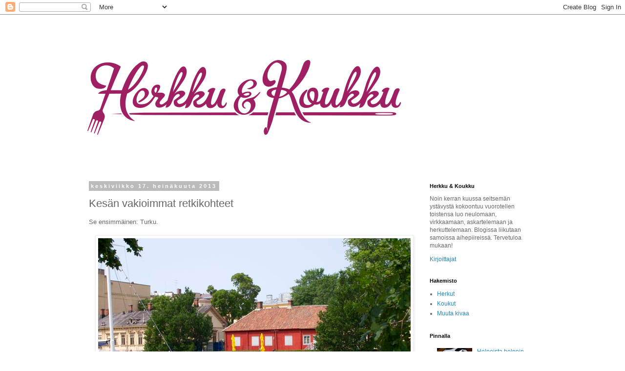

--- FILE ---
content_type: text/html; charset=UTF-8
request_url: https://herkkujakoukku.blogspot.com/2013/07/kesan-vakioimmat-retkikohteet.html
body_size: 18727
content:
<!DOCTYPE html>
<html class='v2' dir='ltr' xmlns='http://www.w3.org/1999/xhtml' xmlns:b='http://www.google.com/2005/gml/b' xmlns:data='http://www.google.com/2005/gml/data' xmlns:expr='http://www.google.com/2005/gml/expr'>
<head>
<link href='https://www.blogger.com/static/v1/widgets/4128112664-css_bundle_v2.css' rel='stylesheet' type='text/css'/>
<meta content='IE=EmulateIE7' http-equiv='X-UA-Compatible'/>
<meta content='width=1100' name='viewport'/>
<meta content='text/html; charset=UTF-8' http-equiv='Content-Type'/>
<meta content='blogger' name='generator'/>
<link href='https://herkkujakoukku.blogspot.com/favicon.ico' rel='icon' type='image/x-icon'/>
<link href='http://herkkujakoukku.blogspot.com/2013/07/kesan-vakioimmat-retkikohteet.html' rel='canonical'/>
<link rel="alternate" type="application/atom+xml" title="herkku ja koukku - Atom" href="https://herkkujakoukku.blogspot.com/feeds/posts/default" />
<link rel="alternate" type="application/rss+xml" title="herkku ja koukku - RSS" href="https://herkkujakoukku.blogspot.com/feeds/posts/default?alt=rss" />
<link rel="service.post" type="application/atom+xml" title="herkku ja koukku - Atom" href="https://www.blogger.com/feeds/4766904137643738292/posts/default" />

<link rel="alternate" type="application/atom+xml" title="herkku ja koukku - Atom" href="https://herkkujakoukku.blogspot.com/feeds/2189643181851278167/comments/default" />
<!--Can't find substitution for tag [blog.ieCssRetrofitLinks]-->
<link href='https://blogger.googleusercontent.com/img/b/R29vZ2xl/AVvXsEjrO5bv28jx-xgscAlUvjKtskGvCy68vaf9TIfUtaxGmmleDE2Nzm7dZxBBBbK2I7cue3_Ek7Wxv-hVXKPrlS8tu69rLJfSQNjH2HK7rQ4LVcCavJF4aN6BxoLe9LJPYisdQvN67o_JN5Lw/s640/turkuabo.jpg' rel='image_src'/>
<meta content='http://herkkujakoukku.blogspot.com/2013/07/kesan-vakioimmat-retkikohteet.html' property='og:url'/>
<meta content='Kesän vakioimmat retkikohteet' property='og:title'/>
<meta content='Se ensimmäinen: Turku.         Hyppäsin vauvan kanssa junaan ja lähdin Turkuun kaveria treffaamaan ja kesäpäivää viettämään.         Lounaal...' property='og:description'/>
<meta content='https://blogger.googleusercontent.com/img/b/R29vZ2xl/AVvXsEjrO5bv28jx-xgscAlUvjKtskGvCy68vaf9TIfUtaxGmmleDE2Nzm7dZxBBBbK2I7cue3_Ek7Wxv-hVXKPrlS8tu69rLJfSQNjH2HK7rQ4LVcCavJF4aN6BxoLe9LJPYisdQvN67o_JN5Lw/w1200-h630-p-k-no-nu/turkuabo.jpg' property='og:image'/>
<title>herkku ja koukku: Kesän vakioimmat retkikohteet</title>
<style id='page-skin-1' type='text/css'><!--
/*
-----------------------------------------------
Blogger Template Style
Name:     Simple
Designer: Blogger
URL:      www.blogger.com
----------------------------------------------- */
/* Content
----------------------------------------------- */
body {
font: normal normal 12px 'Trebuchet MS', Trebuchet, Verdana, sans-serif;
color: #666666;
background: #ffffff none repeat scroll top left;
padding: 0 0 0 0;
}
html body .region-inner {
min-width: 0;
max-width: 100%;
width: auto;
}
h2 {
font-size: 22px;
}
a:link {
text-decoration:none;
color: #2288bb;
}
a:visited {
text-decoration:none;
color: #888888;
}
a:hover {
text-decoration:underline;
color: #33aaff;
}
.body-fauxcolumn-outer .fauxcolumn-inner {
background: transparent none repeat scroll top left;
_background-image: none;
}
.body-fauxcolumn-outer .cap-top {
position: absolute;
z-index: 1;
height: 400px;
width: 100%;
}
.body-fauxcolumn-outer .cap-top .cap-left {
width: 100%;
background: transparent none repeat-x scroll top left;
_background-image: none;
}
.content-outer {
-moz-box-shadow: 0 0 0 rgba(0, 0, 0, .15);
-webkit-box-shadow: 0 0 0 rgba(0, 0, 0, .15);
-goog-ms-box-shadow: 0 0 0 #333333;
box-shadow: 0 0 0 rgba(0, 0, 0, .15);
margin-bottom: 1px;
}
.content-inner {
padding: 10px 40px;
}
.content-inner {
background-color: #ffffff;
}
/* Header
----------------------------------------------- */
.header-outer {
background: transparent none repeat-x scroll 0 -400px;
_background-image: none;
}
.Header h1 {
font: normal normal 40px 'Trebuchet MS',Trebuchet,Verdana,sans-serif;
color: #000000;
text-shadow: 0 0 0 rgba(0, 0, 0, .2);
}
.Header h1 a {
color: #000000;
}
.Header .description {
font-size: 18px;
color: #000000;
}
.header-inner .Header .titlewrapper {
padding: 22px 0;
}
.header-inner .Header .descriptionwrapper {
padding: 0 0;
}
/* Tabs
----------------------------------------------- */
.tabs-inner .section:first-child {
border-top: 0 solid #dddddd;
}
.tabs-inner .section:first-child ul {
margin-top: -1px;
border-top: 1px solid #dddddd;
border-left: 1px solid #dddddd;
border-right: 1px solid #dddddd;
}
.tabs-inner .widget ul {
background: transparent none repeat-x scroll 0 -800px;
_background-image: none;
border-bottom: 1px solid #dddddd;
margin-top: 0;
margin-left: -30px;
margin-right: -30px;
}
.tabs-inner .widget li a {
display: inline-block;
padding: .6em 1em;
font: normal normal 12px 'Trebuchet MS', Trebuchet, Verdana, sans-serif;
color: #000000;
border-left: 1px solid #ffffff;
border-right: 1px solid #dddddd;
}
.tabs-inner .widget li:first-child a {
border-left: none;
}
.tabs-inner .widget li.selected a, .tabs-inner .widget li a:hover {
color: #000000;
background-color: #eeeeee;
text-decoration: none;
}
/* Columns
----------------------------------------------- */
.main-outer {
border-top: 0 solid transparent;
}
.fauxcolumn-left-outer .fauxcolumn-inner {
border-right: 1px solid transparent;
}
.fauxcolumn-right-outer .fauxcolumn-inner {
border-left: 1px solid transparent;
}
/* Headings
----------------------------------------------- */
div.widget > h2,
div.widget h2.title {
margin: 0 0 1em 0;
font: normal bold 11px 'Trebuchet MS',Trebuchet,Verdana,sans-serif;
color: #000000;
}
/* Widgets
----------------------------------------------- */
.widget .zippy {
color: #999999;
text-shadow: 2px 2px 1px rgba(0, 0, 0, .1);
}
.widget .popular-posts ul {
list-style: none;
}
/* Posts
----------------------------------------------- */
h2.date-header {
font: normal bold 11px Arial, Tahoma, Helvetica, FreeSans, sans-serif;
}
.date-header span {
background-color: #bbbbbb;
color: #ffffff;
padding: 0.4em;
letter-spacing: 3px;
margin: inherit;
}
.main-inner {
padding-top: 35px;
padding-bottom: 65px;
}
.main-inner .column-center-inner {
padding: 0 0;
}
.main-inner .column-center-inner .section {
margin: 0 1em;
}
.post {
margin: 0 0 45px 0;
}
h3.post-title, .comments h4 {
font: normal normal 22px 'Trebuchet MS',Trebuchet,Verdana,sans-serif;
margin: .75em 0 0;
}
.post-body {
font-size: 110%;
line-height: 1.4;
position: relative;
}
.post-body img, .post-body .tr-caption-container, .Profile img, .Image img,
.BlogList .item-thumbnail img {
padding: 2px;
background: #ffffff;
border: 1px solid #eeeeee;
-moz-box-shadow: 1px 1px 5px rgba(0, 0, 0, .1);
-webkit-box-shadow: 1px 1px 5px rgba(0, 0, 0, .1);
box-shadow: 1px 1px 5px rgba(0, 0, 0, .1);
}
.post-body img, .post-body .tr-caption-container {
padding: 5px;
}
.post-body .tr-caption-container {
color: #666666;
}
.post-body .tr-caption-container img {
padding: 0;
background: transparent;
border: none;
-moz-box-shadow: 0 0 0 rgba(0, 0, 0, .1);
-webkit-box-shadow: 0 0 0 rgba(0, 0, 0, .1);
box-shadow: 0 0 0 rgba(0, 0, 0, .1);
}
.post-header {
margin: 0 0 1.5em;
line-height: 1.6;
font-size: 90%;
}
.post-footer {
margin: 20px -2px 0;
padding: 5px 10px;
color: #666666;
background-color: #eeeeee;
border-bottom: 1px solid #eeeeee;
line-height: 1.6;
font-size: 90%;
}
#comments .comment-author {
padding-top: 1.5em;
border-top: 1px solid transparent;
background-position: 0 1.5em;
}
#comments .comment-author:first-child {
padding-top: 0;
border-top: none;
}
.avatar-image-container {
margin: .2em 0 0;
}
#comments .avatar-image-container img {
border: 1px solid #eeeeee;
}
/* Comments
----------------------------------------------- */
.comments .comments-content .icon.blog-author {
background-repeat: no-repeat;
background-image: url([data-uri]);
}
.comments .comments-content .loadmore a {
border-top: 1px solid #999999;
border-bottom: 1px solid #999999;
}
.comments .comment-thread.inline-thread {
background-color: #eeeeee;
}
.comments .continue {
border-top: 2px solid #999999;
}
/* Accents
---------------------------------------------- */
.section-columns td.columns-cell {
border-left: 1px solid transparent;
}
.blog-pager {
background: transparent url(//www.blogblog.com/1kt/simple/paging_dot.png) repeat-x scroll top center;
}
.blog-pager-older-link, .home-link,
.blog-pager-newer-link {
background-color: #ffffff;
padding: 5px;
}
.footer-outer {
border-top: 1px dashed #bbbbbb;
}
/* Mobile
----------------------------------------------- */
body.mobile  {
background-size: auto;
}
.mobile .body-fauxcolumn-outer {
background: transparent none repeat scroll top left;
}
.mobile .body-fauxcolumn-outer .cap-top {
background-size: 100% auto;
}
.mobile .content-outer {
-webkit-box-shadow: 0 0 3px rgba(0, 0, 0, .15);
box-shadow: 0 0 3px rgba(0, 0, 0, .15);
}
.mobile .tabs-inner .widget ul {
margin-left: 0;
margin-right: 0;
}
.mobile .post {
margin: 0;
}
.mobile .main-inner .column-center-inner .section {
margin: 0;
}
.mobile .date-header span {
padding: 0.1em 10px;
margin: 0 -10px;
}
.mobile h3.post-title {
margin: 0;
}
.mobile .blog-pager {
background: transparent none no-repeat scroll top center;
}
.mobile .footer-outer {
border-top: none;
}
.mobile .main-inner, .mobile .footer-inner {
background-color: #ffffff;
}
.mobile-index-contents {
color: #666666;
}
.mobile-link-button {
background-color: #2288bb;
}
.mobile-link-button a:link, .mobile-link-button a:visited {
color: #ffffff;
}
.mobile .tabs-inner .section:first-child {
border-top: none;
}
.mobile .tabs-inner .PageList .widget-content {
background-color: #eeeeee;
color: #000000;
border-top: 1px solid #dddddd;
border-bottom: 1px solid #dddddd;
}
.mobile .tabs-inner .PageList .widget-content .pagelist-arrow {
border-left: 1px solid #dddddd;
}

--></style>
<style id='template-skin-1' type='text/css'><!--
body {
min-width: 1020px;
}
.content-outer, .content-fauxcolumn-outer, .region-inner {
min-width: 1020px;
max-width: 1020px;
_width: 1020px;
}
.main-inner .columns {
padding-left: 0;
padding-right: 260px;
}
.main-inner .fauxcolumn-center-outer {
left: 0;
right: 260px;
/* IE6 does not respect left and right together */
_width: expression(this.parentNode.offsetWidth -
parseInt("0") -
parseInt("260px") + 'px');
}
.main-inner .fauxcolumn-left-outer {
width: 0;
}
.main-inner .fauxcolumn-right-outer {
width: 260px;
}
.main-inner .column-left-outer {
width: 0;
right: 100%;
margin-left: -0;
}
.main-inner .column-right-outer {
width: 260px;
margin-right: -260px;
}
#layout {
min-width: 0;
}
#layout .content-outer {
min-width: 0;
width: 800px;
}
#layout .region-inner {
min-width: 0;
width: auto;
}
--></style>
<script type='text/javascript'>

  var _gaq = _gaq || [];
  _gaq.push(['_setAccount', 'UA-35115717-1']);
  _gaq.push(['_setDomainName', 'herkkujakoukku.blogspot.fi']);
  _gaq.push(['_setAllowLinker', true]);
  _gaq.push(['_trackPageview']);

  (function() {
    var ga = document.createElement('script'); ga.type = 'text/javascript'; ga.async = true;
    ga.src = ('https:' == document.location.protocol ? 'https://ssl' : 'http://www') + '.google-analytics.com/ga.js';
    var s = document.getElementsByTagName('script')[0]; s.parentNode.insertBefore(ga, s);
  })();

</script>
<link href='https://www.blogger.com/dyn-css/authorization.css?targetBlogID=4766904137643738292&amp;zx=f0b52b45-b48f-467c-8f0d-e0c320755fca' media='none' onload='if(media!=&#39;all&#39;)media=&#39;all&#39;' rel='stylesheet'/><noscript><link href='https://www.blogger.com/dyn-css/authorization.css?targetBlogID=4766904137643738292&amp;zx=f0b52b45-b48f-467c-8f0d-e0c320755fca' rel='stylesheet'/></noscript>
<meta name='google-adsense-platform-account' content='ca-host-pub-1556223355139109'/>
<meta name='google-adsense-platform-domain' content='blogspot.com'/>

</head>
<body class='loading variant-simplysimple'>
<div class='navbar section' id='navbar'><div class='widget Navbar' data-version='1' id='Navbar1'><script type="text/javascript">
    function setAttributeOnload(object, attribute, val) {
      if(window.addEventListener) {
        window.addEventListener('load',
          function(){ object[attribute] = val; }, false);
      } else {
        window.attachEvent('onload', function(){ object[attribute] = val; });
      }
    }
  </script>
<div id="navbar-iframe-container"></div>
<script type="text/javascript" src="https://apis.google.com/js/platform.js"></script>
<script type="text/javascript">
      gapi.load("gapi.iframes:gapi.iframes.style.bubble", function() {
        if (gapi.iframes && gapi.iframes.getContext) {
          gapi.iframes.getContext().openChild({
              url: 'https://www.blogger.com/navbar/4766904137643738292?po\x3d2189643181851278167\x26origin\x3dhttps://herkkujakoukku.blogspot.com',
              where: document.getElementById("navbar-iframe-container"),
              id: "navbar-iframe"
          });
        }
      });
    </script><script type="text/javascript">
(function() {
var script = document.createElement('script');
script.type = 'text/javascript';
script.src = '//pagead2.googlesyndication.com/pagead/js/google_top_exp.js';
var head = document.getElementsByTagName('head')[0];
if (head) {
head.appendChild(script);
}})();
</script>
</div></div>
<div class='body-fauxcolumns'>
<div class='fauxcolumn-outer body-fauxcolumn-outer'>
<div class='cap-top'>
<div class='cap-left'></div>
<div class='cap-right'></div>
</div>
<div class='fauxborder-left'>
<div class='fauxborder-right'></div>
<div class='fauxcolumn-inner'>
</div>
</div>
<div class='cap-bottom'>
<div class='cap-left'></div>
<div class='cap-right'></div>
</div>
</div>
</div>
<div class='content'>
<div class='content-fauxcolumns'>
<div class='fauxcolumn-outer content-fauxcolumn-outer'>
<div class='cap-top'>
<div class='cap-left'></div>
<div class='cap-right'></div>
</div>
<div class='fauxborder-left'>
<div class='fauxborder-right'></div>
<div class='fauxcolumn-inner'>
</div>
</div>
<div class='cap-bottom'>
<div class='cap-left'></div>
<div class='cap-right'></div>
</div>
</div>
</div>
<div class='content-outer'>
<div class='content-cap-top cap-top'>
<div class='cap-left'></div>
<div class='cap-right'></div>
</div>
<div class='fauxborder-left content-fauxborder-left'>
<div class='fauxborder-right content-fauxborder-right'></div>
<div class='content-inner'>
<header>
<div class='header-outer'>
<div class='header-cap-top cap-top'>
<div class='cap-left'></div>
<div class='cap-right'></div>
</div>
<div class='fauxborder-left header-fauxborder-left'>
<div class='fauxborder-right header-fauxborder-right'></div>
<div class='region-inner header-inner'>
<div class='header section' id='header'><div class='widget Header' data-version='1' id='Header1'>
<div id='header-inner'>
<a href='https://herkkujakoukku.blogspot.com/' style='display: block'>
<img alt='herkku ja koukku' height='300px; ' id='Header1_headerimg' src='https://blogger.googleusercontent.com/img/b/R29vZ2xl/AVvXsEgrJwEvV8UFnUqNxkB5X4hhAZJxp2WpMp8SuAdwkKgSC7lehBeq9JNdwlHu3ibMWDpCFesIqWhjEDghANdXZT5o5o7IAxLoAiu8gVEa0pnxwhV4T1e62w7BcdLU-6kXRJTOH0hhQV35bJj2/s1600/herkku_ja_koukku_logo.png' style='display: block' width='659px; '/>
</a>
</div>
</div></div>
</div>
</div>
<div class='header-cap-bottom cap-bottom'>
<div class='cap-left'></div>
<div class='cap-right'></div>
</div>
</div>
</header>
<div class='tabs-outer'>
<div class='tabs-cap-top cap-top'>
<div class='cap-left'></div>
<div class='cap-right'></div>
</div>
<div class='fauxborder-left tabs-fauxborder-left'>
<div class='fauxborder-right tabs-fauxborder-right'></div>
<div class='region-inner tabs-inner'>
<div class='tabs no-items section' id='crosscol'></div>
<div class='tabs no-items section' id='crosscol-overflow'></div>
</div>
</div>
<div class='tabs-cap-bottom cap-bottom'>
<div class='cap-left'></div>
<div class='cap-right'></div>
</div>
</div>
<div class='main-outer'>
<div class='main-cap-top cap-top'>
<div class='cap-left'></div>
<div class='cap-right'></div>
</div>
<div class='fauxborder-left main-fauxborder-left'>
<div class='fauxborder-right main-fauxborder-right'></div>
<div class='region-inner main-inner'>
<div class='columns fauxcolumns'>
<div class='fauxcolumn-outer fauxcolumn-center-outer'>
<div class='cap-top'>
<div class='cap-left'></div>
<div class='cap-right'></div>
</div>
<div class='fauxborder-left'>
<div class='fauxborder-right'></div>
<div class='fauxcolumn-inner'>
</div>
</div>
<div class='cap-bottom'>
<div class='cap-left'></div>
<div class='cap-right'></div>
</div>
</div>
<div class='fauxcolumn-outer fauxcolumn-left-outer'>
<div class='cap-top'>
<div class='cap-left'></div>
<div class='cap-right'></div>
</div>
<div class='fauxborder-left'>
<div class='fauxborder-right'></div>
<div class='fauxcolumn-inner'>
</div>
</div>
<div class='cap-bottom'>
<div class='cap-left'></div>
<div class='cap-right'></div>
</div>
</div>
<div class='fauxcolumn-outer fauxcolumn-right-outer'>
<div class='cap-top'>
<div class='cap-left'></div>
<div class='cap-right'></div>
</div>
<div class='fauxborder-left'>
<div class='fauxborder-right'></div>
<div class='fauxcolumn-inner'>
</div>
</div>
<div class='cap-bottom'>
<div class='cap-left'></div>
<div class='cap-right'></div>
</div>
</div>
<!-- corrects IE6 width calculation -->
<div class='columns-inner'>
<div class='column-center-outer'>
<div class='column-center-inner'>
<div class='main section' id='main'><div class='widget Blog' data-version='1' id='Blog1'>
<div class='blog-posts hfeed'>

          <div class="date-outer">
        
<h2 class='date-header'><span>keskiviikko 17. heinäkuuta 2013</span></h2>

          <div class="date-posts">
        
<div class='post-outer'>
<div class='post hentry' itemscope='itemscope' itemtype='http://schema.org/BlogPosting'>
<a name='2189643181851278167'></a>
<h3 class='post-title entry-title' itemprop='name'>
Kesän vakioimmat retkikohteet
</h3>
<div class='post-header'>
<div class='post-header-line-1'></div>
</div>
<div class='post-body entry-content' id='post-body-2189643181851278167' itemprop='description articleBody'>
Se ensimmäinen: Turku.

<br />
<br />
<div class="separator" style="clear: both; text-align: center;">
<a href="https://blogger.googleusercontent.com/img/b/R29vZ2xl/AVvXsEjrO5bv28jx-xgscAlUvjKtskGvCy68vaf9TIfUtaxGmmleDE2Nzm7dZxBBBbK2I7cue3_Ek7Wxv-hVXKPrlS8tu69rLJfSQNjH2HK7rQ4LVcCavJF4aN6BxoLe9LJPYisdQvN67o_JN5Lw/s1600/turkuabo.jpg" imageanchor="1" style="margin-left: 1em; margin-right: 1em;"><img border="0" height="480" src="https://blogger.googleusercontent.com/img/b/R29vZ2xl/AVvXsEjrO5bv28jx-xgscAlUvjKtskGvCy68vaf9TIfUtaxGmmleDE2Nzm7dZxBBBbK2I7cue3_Ek7Wxv-hVXKPrlS8tu69rLJfSQNjH2HK7rQ4LVcCavJF4aN6BxoLe9LJPYisdQvN67o_JN5Lw/s640/turkuabo.jpg" width="640" /></a></div>
<div class="separator" style="clear: both; text-align: center;">
<br /></div>
<div class="separator" style="clear: both; text-align: left;">
Hyppäsin vauvan kanssa junaan ja lähdin Turkuun kaveria treffaamaan ja kesäpäivää viettämään.&nbsp;</div>
<div class="separator" style="clear: both; text-align: center;">
<br /></div>
<div class="separator" style="clear: both; text-align: center;">
<a href="https://blogger.googleusercontent.com/img/b/R29vZ2xl/AVvXsEiOlV0UWiSx4s6vgF_nVug6qCxKC9806vt5bPNcEuR4orFN0KpEbYPSacSCo2mOSNSgvCWaBKMPLzcDD4-SlKDHhtVnycardjs-DM4RSzYq6Pg35mNXZxK_cBhWXeHiHz0sRqxnqVCDyI6C/s1600/eliksiiri.jpg" imageanchor="1" style="margin-left: 1em; margin-right: 1em;"><img border="0" height="640" src="https://blogger.googleusercontent.com/img/b/R29vZ2xl/AVvXsEiOlV0UWiSx4s6vgF_nVug6qCxKC9806vt5bPNcEuR4orFN0KpEbYPSacSCo2mOSNSgvCWaBKMPLzcDD4-SlKDHhtVnycardjs-DM4RSzYq6Pg35mNXZxK_cBhWXeHiHz0sRqxnqVCDyI6C/s640/eliksiiri.jpg" width="480" /></a></div>
<br />
<div class="separator" style="clear: both; text-align: left;">
Lounaalle mentiin&nbsp;<a href="http://www.eliksiiri.fi/">Eliksiiriin</a>. Kysyn vaan, että miksi en ole käynyt siellä aiemmin? Kaikenlaista kivaa kasvispainotteista ruokaa oli tarjolla. Ite sai ottaa ja painon mukaan maksaa. Ei nyt mitään hienostelua, mutta passelia lounasruokaa!</div>
<div class="separator" style="clear: both; text-align: center;">
<br /></div>
<a href="https://blogger.googleusercontent.com/img/b/R29vZ2xl/AVvXsEiiz6tG0Dh4dRsXTKOeUyOFv6AhE6vXKi7Be22Dszw5uhNl12lE12KzJatap3AMIqE5JmuE2TEnJyGaLumjmUZWf-op-KXRpL9A5odcLy5-wbExehp6GCycZbDCmILvybWnaMUXEQuYNHPR/s1600/tori.jpg" imageanchor="1" style="margin-left: 1em; margin-right: 1em;"><img border="0" height="520" src="https://blogger.googleusercontent.com/img/b/R29vZ2xl/AVvXsEiiz6tG0Dh4dRsXTKOeUyOFv6AhE6vXKi7Be22Dszw5uhNl12lE12KzJatap3AMIqE5JmuE2TEnJyGaLumjmUZWf-op-KXRpL9A5odcLy5-wbExehp6GCycZbDCmILvybWnaMUXEQuYNHPR/s640/tori.jpg" width="640" /></a><br />
<br />
Parhaita asioita kesä-Turussa on tori. Miten siellä voi kirsikat, mansikat ja herneet maksaa 2 euroa kilolta, kun Helsingissä saa pulittaa kolminkertaisen hinnan? Vääryys.<br />
<br />
<div class="separator" style="clear: both; text-align: center;">
<a href="https://blogger.googleusercontent.com/img/b/R29vZ2xl/AVvXsEhy8hg-iRYrjWovqjzBKNduTo7r79X1xtcGlvzNxMj44ClkDBQwJt4lpT5G1OV0olXnfySzydJGi8uY_4T1RiIyag6i1YH8q9ZjpmVyo2SttT2nwWWgfnFq-J-XBZJbOvlF1yzwljl9V8W3/s1600/cafeart.jpg" imageanchor="1" style="margin-left: 1em; margin-right: 1em;"><img border="0" height="640" src="https://blogger.googleusercontent.com/img/b/R29vZ2xl/AVvXsEhy8hg-iRYrjWovqjzBKNduTo7r79X1xtcGlvzNxMj44ClkDBQwJt4lpT5G1OV0olXnfySzydJGi8uY_4T1RiIyag6i1YH8q9ZjpmVyo2SttT2nwWWgfnFq-J-XBZJbOvlF1yzwljl9V8W3/s640/cafeart.jpg" width="480" /></a></div>
<div class="separator" style="clear: both; text-align: center;">
<br /></div>
<div class="separator" style="clear: both; text-align: left;">
Lisäksi parasta on jokiranta alati lisääntyvine kahviloineen ja ravintoloineen. Tällä kertaa luotettiin tuttuun ja hörpittiin lattea&nbsp;<a href="http://www.cafeart.fi/">Café Artissa</a>.</div>
<br />
<div class="separator" style="clear: both; text-align: center;">
<a href="https://blogger.googleusercontent.com/img/b/R29vZ2xl/AVvXsEgPjdLs_H1XGskPHcB4RjXXn-LUZCavLOJ_CnqFGeNegjzjnF9NoVuOQM5OOx6EtdAb76K9ALGmVPAdO2s0IEEJoVuGE8FAuH2NpeOgdqnMIm8I7Qki1GyrdDBseuyGlJXDmqgqVRs1a-mB/s1600/latteart.jpg" imageanchor="1" style="margin-left: 1em; margin-right: 1em;"><img border="0" height="640" src="https://blogger.googleusercontent.com/img/b/R29vZ2xl/AVvXsEgPjdLs_H1XGskPHcB4RjXXn-LUZCavLOJ_CnqFGeNegjzjnF9NoVuOQM5OOx6EtdAb76K9ALGmVPAdO2s0IEEJoVuGE8FAuH2NpeOgdqnMIm8I7Qki1GyrdDBseuyGlJXDmqgqVRs1a-mB/s640/latteart.jpg" width="480" /></a></div>
<div class="separator" style="clear: both; text-align: center;">
<br /></div>
<div class="separator" style="clear: both; text-align: left;">
Paljon muuta yleisen notkunnan lisäksi ei tehtykään, ja hyvä niin. Jos kuitenkin kaipaa (lapsiperheelle) virikkeitä ja tekemistä Turuus, niin <a href="http://taikinanaama.blogspot.fi/">Taikinanaama</a>&nbsp;on ystävällisesti laatinut mainion&nbsp;<a href="http://taikinanaama.blogspot.fi/2013/07/turkulaiset-matkailuvinkit.html">listan</a>!</div>
<div class="separator" style="clear: both; text-align: left;">
<br /></div>
<div class="separator" style="clear: both; text-align: left;">
Toinen kesäretkikohde oli Tallinna.</div>
<div class="separator" style="clear: both; text-align: left;">
<br /></div>
<div class="separator" style="clear: both; text-align: left;">
&nbsp; &nbsp; &nbsp; &nbsp; &nbsp; &nbsp; &nbsp; &nbsp;<a href="https://blogger.googleusercontent.com/img/b/R29vZ2xl/AVvXsEjNF5OG8p-jnnXiXCTacbkYNy8z8bRoZoC0wUDUBL10C7_BvBrPAqtUzR6xYDR3qGmryBUzXudzKVkP9HQkf8cRoiq5jGcwsgikDbFhLm27TSCIdGulMuSxSVxKyqBk27XMbeb0Y-oUKEtI/s1600/tallinna.jpg" imageanchor="1" style="margin-left: 1em; margin-right: 1em;"><img border="0" height="640" src="https://blogger.googleusercontent.com/img/b/R29vZ2xl/AVvXsEjNF5OG8p-jnnXiXCTacbkYNy8z8bRoZoC0wUDUBL10C7_BvBrPAqtUzR6xYDR3qGmryBUzXudzKVkP9HQkf8cRoiq5jGcwsgikDbFhLm27TSCIdGulMuSxSVxKyqBk27XMbeb0Y-oUKEtI/s640/tallinna.jpg" width="480" /></a></div>
<div class="separator" style="clear: both; text-align: left;">
<br /></div>
<div class="separator" style="clear: both; text-align: left;">
Siellä tavoitteena oli käydä syömässä&nbsp;<a href="http://vonkrahl.ee/toit/restoranaed/menuu/paevapakkumine">Von Krahlissa</a>, ja niin tehtiin.</div>
<div class="separator" style="clear: both; text-align: center;">
<br /></div>
<a href="https://blogger.googleusercontent.com/img/b/R29vZ2xl/AVvXsEhHRQZtzZprL2xThWtxqJ7Q4Db15AXlketM1RBPjbYL90xyatfmv2w6dXs0cH4AU08eCLJsNurksi7ry-NuzB5YzV5xwqmPSxWNSGv3-32biiBxWhTPpxosbBBPPk6wtJ0qMuQ3Tq-4TocP/s1600/aed.jpg" imageanchor="1" style="margin-left: 1em; margin-right: 1em;"><img border="0" height="480" src="https://blogger.googleusercontent.com/img/b/R29vZ2xl/AVvXsEhHRQZtzZprL2xThWtxqJ7Q4Db15AXlketM1RBPjbYL90xyatfmv2w6dXs0cH4AU08eCLJsNurksi7ry-NuzB5YzV5xwqmPSxWNSGv3-32biiBxWhTPpxosbBBPPk6wtJ0qMuQ3Tq-4TocP/s640/aed.jpg" width="640" /></a><br />
<div class="separator" style="clear: both; text-align: center;">
<br /></div>
<div class="separator" style="clear: both; text-align: left;">
On se aina hienoa, kun ihan tavallisessa ravintolassa voi tilata jotain oikeaa ruokaa vegaanisena. Söin kikhernekroketteja, ja ennen kaikkea suklaakakkua. Se oli mahtavaa! Lisähärpäkkeitä oli paljon (kuusenkerkkäjäätelöä, kirsikka, ananaskirsikka, mustikoita, mansikoita ja lämmintä marjakompottia), vähemmälläkin olisi pärjännyt. Mutta hyvää yhtä kaikki.</div>
<div class="separator" style="clear: both; text-align: center;">
<br /></div>
<a href="https://blogger.googleusercontent.com/img/b/R29vZ2xl/AVvXsEiuSz9yM213E4FAfFo1CR6Z7-1Zy6gXOpj3_NPbd3mh_51WRWLdcyNUXdpmNAC7shzv3hGKkpbBLGG40gU6ObRM34xUGXbEgzmclEEg2SxN8MTsPudWGLjut-aO1mlogm7zyG0oKVWHE_vS/s1600/aed2.jpg" imageanchor="1" style="margin-left: 1em; margin-right: 1em;"><img border="0" height="490" src="https://blogger.googleusercontent.com/img/b/R29vZ2xl/AVvXsEiuSz9yM213E4FAfFo1CR6Z7-1Zy6gXOpj3_NPbd3mh_51WRWLdcyNUXdpmNAC7shzv3hGKkpbBLGG40gU6ObRM34xUGXbEgzmclEEg2SxN8MTsPudWGLjut-aO1mlogm7zyG0oKVWHE_vS/s640/aed2.jpg" width="640" /></a><br />
<div class="separator" style="clear: both; text-align: center;">
</div>
<br />
Pieni ostoskierroskin tehtiin, ja kävin jo muinaiselta Herkun ja koukun yhteisreissultakin tutussa&nbsp;<a href="https://www.facebook.com/pages/Nu-Nordik/147088663521">Nu Nordikissa</a>. Kaikenlaisia käsitöitä, koruja, vaatteita ja sisustustavaroita virolaisilta suunnittelijoilta, kiva! Kaupasta saa mukaan myös Design-kartan (viime vuoden mallia, mutta ei haitannut asiaa), johon on kätevästi koottu pikkuliikkeet, kahvilat ja muut kiinnostavat kohteet.<br />
<br />
<div class="separator" style="clear: both; text-align: center;">
<a href="https://blogger.googleusercontent.com/img/b/R29vZ2xl/AVvXsEjQWFypE9YtAwZXoT3uCbmVEuhtnpSkcbaSqDxuOQgoyBlT3oJYULeVP0fFnwm9cZL1svtAwwZG-cKc5z1Oa2b7btmH0QmJ0IK3zomy806Gvyi7pZfY6XmnVS9jJyDqG1oTF4lEGCz9Y5YQ/s1600/kartta.jpg" imageanchor="1" style="margin-left: 1em; margin-right: 1em;"><img border="0" height="480" src="https://blogger.googleusercontent.com/img/b/R29vZ2xl/AVvXsEjQWFypE9YtAwZXoT3uCbmVEuhtnpSkcbaSqDxuOQgoyBlT3oJYULeVP0fFnwm9cZL1svtAwwZG-cKc5z1Oa2b7btmH0QmJ0IK3zomy806Gvyi7pZfY6XmnVS9jJyDqG1oTF4lEGCz9Y5YQ/s640/kartta.jpg" width="640" /></a></div>
<div class="separator" style="clear: both; text-align: center;">
<br /></div>
<div class="separator" style="clear: both; text-align: left;">
Toisena päivänä tehtiin päivä(uni)kävely kauniiseen&nbsp;<a href="http://www.tourism.tallinn.ee/fin/fpage/nahtavyydet/nahtavyydet/kalamaja">Kalamajan</a>&nbsp;kaupunginosaan. Ihania puutaloja!</div>
<br />
<div class="separator" style="clear: both; text-align: center;">
<a href="https://blogger.googleusercontent.com/img/b/R29vZ2xl/AVvXsEjObcj58vi0CAoKEFQcz0skoEm6wU5Bd7gH_lnjWdTcspCdsCbUOIZ3Ba8NJjtz_mRf4uXUdj8lipOCO4POes-vKO2KsqlyOZ1SL25T5wHh7SnmSKHTNOtvXYQ4MBdSHP-DAwWC_KCf9Dz8/s1600/kalamaja.jpg" imageanchor="1" style="margin-left: 1em; margin-right: 1em;"><img border="0" height="480" src="https://blogger.googleusercontent.com/img/b/R29vZ2xl/AVvXsEjObcj58vi0CAoKEFQcz0skoEm6wU5Bd7gH_lnjWdTcspCdsCbUOIZ3Ba8NJjtz_mRf4uXUdj8lipOCO4POes-vKO2KsqlyOZ1SL25T5wHh7SnmSKHTNOtvXYQ4MBdSHP-DAwWC_KCf9Dz8/s640/kalamaja.jpg" width="640" /></a></div>
<br />
Pääkohteena Kalamajassa oli&nbsp;<a href="https://www.facebook.com/pages/F-hoone/146165262101253">F-hoone</a>&nbsp;-ravintola, josta olin lukenut paljon hyvää. Paikka sijaitsee teollisuusalueen ja junaraiteiden keskellä, mutta ei sinne silti montaa kilometriä vanhasta kaupungista tai satamasta ole.<br />
<br />
<div class="separator" style="clear: both; text-align: center;">
<a href="https://blogger.googleusercontent.com/img/b/R29vZ2xl/AVvXsEjbWxllxu631X5AeA_DhS2H7j16H1IwLBBEMHqm3jfcjg05x7BeeDLpsRIGqEnjqLcIwoNeFZb87HN_zmryOSXfz19LMTp3aOYwd7s2zlR1AQbks-o6WECoIOgTKWZQ6GSfmlS9GIZ2oRDp/s1600/fhoone1.jpg" imageanchor="1" style="margin-left: 1em; margin-right: 1em;"><img border="0" src="https://blogger.googleusercontent.com/img/b/R29vZ2xl/AVvXsEjbWxllxu631X5AeA_DhS2H7j16H1IwLBBEMHqm3jfcjg05x7BeeDLpsRIGqEnjqLcIwoNeFZb87HN_zmryOSXfz19LMTp3aOYwd7s2zlR1AQbks-o6WECoIOgTKWZQ6GSfmlS9GIZ2oRDp/s1600/fhoone1.jpg" /></a></div>
<br />
Ravintolan tila oli kaunis kuin mikä! Ja iso. Pihassa oli myös suuri terassi. Lisäksi samassa rakennuksessa oli toinenkin kahvila, pieniä kauppoja, kirppis ja muuta kiinnostavaa. Valitettavasti ne olivat melkein kaikki sunnuntaina kiinni.<br />
<br />
<div class="separator" style="clear: both; text-align: center;">
<a href="https://blogger.googleusercontent.com/img/b/R29vZ2xl/AVvXsEgtLiKZf2jFVw8NkLAeEHfdqrsVA9xAvvhEdfY1pje_2l2VaN8iPDJRRHOCq5RYVIAQgXX-xk7n2jiwAuxiviJGFokRi9MTJ9tTvorSdPdG7u5LJdochyphenhyphenZXRr4v8wdtJQj3564sba7nXzSB/s1600/fhoone2.jpg" imageanchor="1" style="margin-left: 1em; margin-right: 1em;"><img border="0" height="640" src="https://blogger.googleusercontent.com/img/b/R29vZ2xl/AVvXsEgtLiKZf2jFVw8NkLAeEHfdqrsVA9xAvvhEdfY1pje_2l2VaN8iPDJRRHOCq5RYVIAQgXX-xk7n2jiwAuxiviJGFokRi9MTJ9tTvorSdPdG7u5LJdochyphenhyphenZXRr4v8wdtJQj3564sba7nXzSB/s640/fhoone2.jpg" width="480" /></a></div>
<br />
Lapset oli huomioitu hyvin: syöttötuoleja oli paljon, vessassa oli potta ja olipa ravintolan sivussa pieni leikkihuonekin. Huomaavaista!<br />
<br />
Ruoka oli edullista ja ihan ok. Tilasin kuskusia ja munakoisopataa, jossa maistui mukavasti chili.<br />
<br />
<div class="separator" style="clear: both; text-align: center;">
<a href="https://blogger.googleusercontent.com/img/b/R29vZ2xl/AVvXsEgJ3HKeq9lmAOPPb8u88sysCzmMptc9v2tDbBGiZUx_eKsSwbs-47VCQzr_iuySh8_cum6M5p5FT42NiHurAAbUjVCxMwN2RNetBQ1dAHPaP-qefEDawoVg-w-1R-doG5sj0WKkumN36MDN/s1600/fhoone.jpg" imageanchor="1" style="margin-left: 1em; margin-right: 1em;"><img border="0" height="640" src="https://blogger.googleusercontent.com/img/b/R29vZ2xl/AVvXsEgJ3HKeq9lmAOPPb8u88sysCzmMptc9v2tDbBGiZUx_eKsSwbs-47VCQzr_iuySh8_cum6M5p5FT42NiHurAAbUjVCxMwN2RNetBQ1dAHPaP-qefEDawoVg-w-1R-doG5sj0WKkumN36MDN/s640/fhoone.jpg" width="488" /></a></div>
<br />
Siinäpä ne retket tällä erää. Ehkä kuitenkin jo ensi viikonloppuna kohti uusia seikkailuita! Vaikkapa hannan ja paun jäljille&nbsp;<a href="http://herkkujakoukku.blogspot.fi/2012/07/espoon-saaristossa.html">Espoon saaristoon</a>. Mukaantulijoita?<br />
<div class="separator" style="clear: both; text-align: center;">
</div>
<br />
<div style='clear: both;'></div>
</div>
<div class='post-footer'>
<div class='post-footer-line post-footer-line-1'><span class='post-author vcard'>
Lähettänyt
<span class='fn'>
<a href='https://www.blogger.com/profile/18147845562168119142' itemprop='author' rel='author' title='author profile'>
ellu
</a>
</span>
</span>
<span class='post-timestamp'>
klo
<a class='timestamp-link' href='https://herkkujakoukku.blogspot.com/2013/07/kesan-vakioimmat-retkikohteet.html' itemprop='url' rel='bookmark' title='permanent link'><abbr class='published' itemprop='datePublished' title='2013-07-17T22:21:00+03:00'>22.21</abbr></a>
</span>
<span class='post-comment-link'>
</span>
<span class='post-icons'>
<span class='item-control blog-admin pid-221086897'>
<a href='https://www.blogger.com/post-edit.g?blogID=4766904137643738292&postID=2189643181851278167&from=pencil' title='Muokkaa tekstiä'>
<img alt='' class='icon-action' height='18' src='https://resources.blogblog.com/img/icon18_edit_allbkg.gif' width='18'/>
</a>
</span>
</span>
<span class='post-backlinks post-comment-link'>
</span>
</div>
<div class='post-footer-line post-footer-line-2'><span class='post-labels'>
Tunnisteet:
<a href='https://herkkujakoukku.blogspot.com/search/label/loma' rel='tag'>loma</a>,
<a href='https://herkkujakoukku.blogspot.com/search/label/matkustus' rel='tag'>matkustus</a>,
<a href='https://herkkujakoukku.blogspot.com/search/label/ravintolat%20ja%20kahvilat' rel='tag'>ravintolat ja kahvilat</a>,
<a href='https://herkkujakoukku.blogspot.com/search/label/retkeily' rel='tag'>retkeily</a>
</span>
</div>
<div class='post-footer-line post-footer-line-3'><span class='post-location'>
</span>
</div>
</div>
</div>
<div class='comments' id='comments'>
<a name='comments'></a>
<h4>2 kommenttia:</h4>
<div class='comments-content'>
<script async='async' src='' type='text/javascript'></script>
<script type='text/javascript'>
    (function() {
      var items = null;
      var msgs = null;
      var config = {};

// <![CDATA[
      var cursor = null;
      if (items && items.length > 0) {
        cursor = parseInt(items[items.length - 1].timestamp) + 1;
      }

      var bodyFromEntry = function(entry) {
        if (entry.gd$extendedProperty) {
          for (var k in entry.gd$extendedProperty) {
            if (entry.gd$extendedProperty[k].name == 'blogger.contentRemoved') {
              return '<span class="deleted-comment">' + entry.content.$t + '</span>';
            }
          }
        }
        return entry.content.$t;
      }

      var parse = function(data) {
        cursor = null;
        var comments = [];
        if (data && data.feed && data.feed.entry) {
          for (var i = 0, entry; entry = data.feed.entry[i]; i++) {
            var comment = {};
            // comment ID, parsed out of the original id format
            var id = /blog-(\d+).post-(\d+)/.exec(entry.id.$t);
            comment.id = id ? id[2] : null;
            comment.body = bodyFromEntry(entry);
            comment.timestamp = Date.parse(entry.published.$t) + '';
            if (entry.author && entry.author.constructor === Array) {
              var auth = entry.author[0];
              if (auth) {
                comment.author = {
                  name: (auth.name ? auth.name.$t : undefined),
                  profileUrl: (auth.uri ? auth.uri.$t : undefined),
                  avatarUrl: (auth.gd$image ? auth.gd$image.src : undefined)
                };
              }
            }
            if (entry.link) {
              if (entry.link[2]) {
                comment.link = comment.permalink = entry.link[2].href;
              }
              if (entry.link[3]) {
                var pid = /.*comments\/default\/(\d+)\?.*/.exec(entry.link[3].href);
                if (pid && pid[1]) {
                  comment.parentId = pid[1];
                }
              }
            }
            comment.deleteclass = 'item-control blog-admin';
            if (entry.gd$extendedProperty) {
              for (var k in entry.gd$extendedProperty) {
                if (entry.gd$extendedProperty[k].name == 'blogger.itemClass') {
                  comment.deleteclass += ' ' + entry.gd$extendedProperty[k].value;
                } else if (entry.gd$extendedProperty[k].name == 'blogger.displayTime') {
                  comment.displayTime = entry.gd$extendedProperty[k].value;
                }
              }
            }
            comments.push(comment);
          }
        }
        return comments;
      };

      var paginator = function(callback) {
        if (hasMore()) {
          var url = config.feed + '?alt=json&v=2&orderby=published&reverse=false&max-results=50';
          if (cursor) {
            url += '&published-min=' + new Date(cursor).toISOString();
          }
          window.bloggercomments = function(data) {
            var parsed = parse(data);
            cursor = parsed.length < 50 ? null
                : parseInt(parsed[parsed.length - 1].timestamp) + 1
            callback(parsed);
            window.bloggercomments = null;
          }
          url += '&callback=bloggercomments';
          var script = document.createElement('script');
          script.type = 'text/javascript';
          script.src = url;
          document.getElementsByTagName('head')[0].appendChild(script);
        }
      };
      var hasMore = function() {
        return !!cursor;
      };
      var getMeta = function(key, comment) {
        if ('iswriter' == key) {
          var matches = !!comment.author
              && comment.author.name == config.authorName
              && comment.author.profileUrl == config.authorUrl;
          return matches ? 'true' : '';
        } else if ('deletelink' == key) {
          return config.baseUri + '/delete-comment.g?blogID='
               + config.blogId + '&postID=' + comment.id;
        } else if ('deleteclass' == key) {
          return comment.deleteclass;
        }
        return '';
      };

      var replybox = null;
      var replyUrlParts = null;
      var replyParent = undefined;

      var onReply = function(commentId, domId) {
        if (replybox == null) {
          // lazily cache replybox, and adjust to suit this style:
          replybox = document.getElementById('comment-editor');
          if (replybox != null) {
            replybox.height = '250px';
            replybox.style.display = 'block';
            replyUrlParts = replybox.src.split('#');
          }
        }
        if (replybox && (commentId !== replyParent)) {
          document.getElementById(domId).insertBefore(replybox, null);
          replybox.src = replyUrlParts[0]
              + (commentId ? '&parentID=' + commentId : '')
              + '#' + replyUrlParts[1];
          replyParent = commentId;
        } 
      };

      var hash = (window.location.hash || '#').substring(1);
      var startThread, targetComment;
      if (/^comment-form_/.test(hash)) {
        startThread = hash.substring('comment-form_'.length);
      } else if (/^c[0-9]+$/.test(hash)) {
        targetComment = hash.substring(1);
      }

      // Configure commenting API:
      var configJso = {
        //  'maxDepth': config.maxThreadDepth
      };
      var provider = {
        'id': config.postId,
        'data': items,
        'loadNext': paginator,
        'hasMore': hasMore,
        'getMeta': getMeta,
        'onReply': onReply,
        'rendered': true,
        'initComment': targetComment,
        'initReplyThread': startThread,
        'config': configJso,
        'messages': msgs
      };

      var render = function() {
        if (window.goog && window.goog.comments) {
          var holder = document.getElementById('comment-holder');
          window.goog.comments.render(holder, provider);
        }
      };

      // render now, or queue to render when library loads:
      if (window.goog && window.goog.comments) {
        render();
      } else {
        window.goog = window.goog || {};
        window.goog.comments = window.goog.comments || {};
        window.goog.comments.loadQueue = window.goog.comments.loadQueue || [];
        window.goog.comments.loadQueue.push(render);
      }
    })();
// ]]>
  </script>
<div id='comment-holder'>
<div class="comment-thread toplevel-thread"><ol id="top-ra"><li class="comment" id="c7212927098750239790"><div class="avatar-image-container"><img src="//blogger.googleusercontent.com/img/b/R29vZ2xl/AVvXsEhs07IsbMQUAbE0kAZZ2uoAYyF62ZHrhOs087LADktP1lh1GqXdR2CFKYdtnNi_ZI9DbzfZBodzw383T39HnLY-O8yRLB4u8VOPYYxTr30P-qfsM_rbY3JhcTLr7xtPhQ/s45-c/huppu_01.jpg" alt=""/></div><div class="comment-block"><div class="comment-header"><cite class="user"><a href="https://www.blogger.com/profile/13235930268178136732" rel="nofollow">heta</a></cite><span class="icon user "></span><span class="datetime secondary-text"><a rel="nofollow" href="https://herkkujakoukku.blogspot.com/2013/07/kesan-vakioimmat-retkikohteet.html?showComment=1374150063846#c7212927098750239790">18. heinäkuuta 2013 klo 15.21</a></span></div><p class="comment-content">Ihania kesäretkikuvia, niin värikkäitä! Ja voi Turku: mulla on niin ristiriitainen suhtautuminen siihen. Aina kun visiteeraan siellä tai luen tällaisia ihania postauksia, niin olo on jotenkin haikea ja miettii, et millaistahan se elo siellä olis. Silloin oikeasti siellä asuessani en kuitenkaan ihan kotonani koskaan tuntenut olevani. Kumma juttu. <br><br>Mutta matkakuumehan se näistä nousee, se on selvä. Kumpikin kohde passais mulle!<br><br>Ja Taikinanaaman lista oli kyllä hyvä!</p><span class="comment-actions secondary-text"><a class="comment-reply" target="_self" data-comment-id="7212927098750239790">Vastaa</a><span class="item-control blog-admin blog-admin pid-2114923719"><a target="_self" href="https://www.blogger.com/comment/delete/4766904137643738292/7212927098750239790">Poista</a></span></span></div><div class="comment-replies"><div id="c7212927098750239790-rt" class="comment-thread inline-thread"><span class="thread-toggle thread-expanded"><span class="thread-arrow"></span><span class="thread-count"><a target="_self">Vastaukset</a></span></span><ol id="c7212927098750239790-ra" class="thread-chrome thread-expanded"><div><li class="comment" id="c119688264207123628"><div class="avatar-image-container"><img src="//blogger.googleusercontent.com/img/b/R29vZ2xl/AVvXsEgsYI2-sGKTiBwivan3bmE5aNYknNdw8muHu0NIXD3SplI9qbKKLmxRhu60aVc4QpNzyn2FE4Xqd5qdpFu8pejg5caKT4U74mrn7_Dl4RqDt5RncTOd70h_olSVffw_Lg/s45-c/kuva.jpg" alt=""/></div><div class="comment-block"><div class="comment-header"><cite class="user"><a href="https://www.blogger.com/profile/18147845562168119142" rel="nofollow">ellu</a></cite><span class="icon user blog-author"></span><span class="datetime secondary-text"><a rel="nofollow" href="https://herkkujakoukku.blogspot.com/2013/07/kesan-vakioimmat-retkikohteet.html?showComment=1374177353325#c119688264207123628">18. heinäkuuta 2013 klo 22.55</a></span></div><p class="comment-content">no mutta hommahan on selvä: turusta haaveillaan ja siellä visiteerataan ahkerasti, niin pysyy suhde paraanlaisena. onneksi on sekä turku että tallinna parin tunnin matkan päässä!</p><span class="comment-actions secondary-text"><span class="item-control blog-admin blog-admin pid-221086897"><a target="_self" href="https://www.blogger.com/comment/delete/4766904137643738292/119688264207123628">Poista</a></span></span></div><div class="comment-replies"><div id="c119688264207123628-rt" class="comment-thread inline-thread hidden"><span class="thread-toggle thread-expanded"><span class="thread-arrow"></span><span class="thread-count"><a target="_self">Vastaukset</a></span></span><ol id="c119688264207123628-ra" class="thread-chrome thread-expanded"><div></div><div id="c119688264207123628-continue" class="continue"><a class="comment-reply" target="_self" data-comment-id="119688264207123628">Vastaa</a></div></ol></div></div><div class="comment-replybox-single" id="c119688264207123628-ce"></div></li></div><div id="c7212927098750239790-continue" class="continue"><a class="comment-reply" target="_self" data-comment-id="7212927098750239790">Vastaa</a></div></ol></div></div><div class="comment-replybox-single" id="c7212927098750239790-ce"></div></li></ol><div id="top-continue" class="continue"><a class="comment-reply" target="_self">Lisää kommentti</a></div><div class="comment-replybox-thread" id="top-ce"></div><div class="loadmore hidden" data-post-id="2189643181851278167"><a target="_self">Lataa lisää...</a></div></div>
</div>
</div>
<p class='comment-footer'>
</p>
<div id='backlinks-container'>
<div id='Blog1_backlinks-container'>
</div>
</div>
</div>
</div>

        </div></div>
      
</div>
<div class='blog-pager' id='blog-pager'>
<span id='blog-pager-newer-link'>
<a class='blog-pager-newer-link' href='https://herkkujakoukku.blogspot.com/2013/07/siksakkia-keittioon.html' id='Blog1_blog-pager-newer-link' title='Uudempi teksti'>Uudempi teksti</a>
</span>
<span id='blog-pager-older-link'>
<a class='blog-pager-older-link' href='https://herkkujakoukku.blogspot.com/2013/07/ihana-kesakahvila-helsingin-hella.html' id='Blog1_blog-pager-older-link' title='Vanhempi viesti'>Vanhempi viesti</a>
</span>
<a class='home-link' href='https://herkkujakoukku.blogspot.com/'>Etusivu</a>
</div>
<div class='clear'></div>
<div class='post-feeds'>
<div class='feed-links'>
Tilaa:
<a class='feed-link' href='https://herkkujakoukku.blogspot.com/feeds/2189643181851278167/comments/default' target='_blank' type='application/atom+xml'>Lähetä kommentteja (Atom)</a>
</div>
</div>
</div></div>
</div>
</div>
<div class='column-left-outer'>
<div class='column-left-inner'>
<aside>
</aside>
</div>
</div>
<div class='column-right-outer'>
<div class='column-right-inner'>
<aside>
<div class='sidebar section' id='sidebar-right-1'><div class='widget HTML' data-version='1' id='HTML1'>
<h2 class='title'>Herkku &amp; Koukku</h2>
<div class='widget-content'>
<p>
Noin kerran kuussa seitsemän ystävystä kokoontuu vuorotellen toistensa luo neulomaan, virkkaamaan, askartelemaan ja herkuttelemaan. Blogissa liikutaan samoissa aihepiireissä. Tervetuloa mukaan!
</p>
<p>
<a href="//www.blogger.com/profile/12233549731500719476">Kirjoittajat</a>
</p>
</div>
<div class='clear'></div>
</div><div class='widget PageList' data-version='1' id='PageList1'>
<h2>Hakemisto</h2>
<div class='widget-content'>
<ul>
<li>
<a href='https://herkkujakoukku.blogspot.com/p/reseptit.html'>Herkut</a>
</li>
<li>
<a href='https://herkkujakoukku.blogspot.com/p/koukut.html'>Koukut</a>
</li>
<li>
<a href='https://herkkujakoukku.blogspot.com/p/muuta-kivaa.html'>Muuta kivaa</a>
</li>
</ul>
<div class='clear'></div>
</div>
</div><div class='widget PopularPosts' data-version='1' id='PopularPosts2'>
<h2>Pinnalla</h2>
<div class='widget-content popular-posts'>
<ul>
<li>
<div class='item-thumbnail-only'>
<div class='item-thumbnail'>
<a href='https://herkkujakoukku.blogspot.com/2012/11/helpoista-helpoin-rieskaohje.html' target='_blank'>
<img alt='' border='0' src='https://blogger.googleusercontent.com/img/b/R29vZ2xl/AVvXsEi6C9GFWWofrj8N-wczo-gXkjXKKh8Vz_Mc6rLbCvxSrBerR4jYSfLf4PrRM5sc4zH8JH2rtCWwQfvpXjyTVA1WfMfX483Z7CgACPQryCN12egVAIvHMc3QZSMb5B4-P6UWaM_CaHCfRH3z/w72-h72-p-k-no-nu/rieskat.jpg'/>
</a>
</div>
<div class='item-title'><a href='https://herkkujakoukku.blogspot.com/2012/11/helpoista-helpoin-rieskaohje.html'>Helpoista helpoin rieskaohje</a></div>
</div>
<div style='clear: both;'></div>
</li>
<li>
<div class='item-thumbnail-only'>
<div class='item-thumbnail'>
<a href='https://herkkujakoukku.blogspot.com/2011/02/muistattekos-taman.html' target='_blank'>
<img alt='' border='0' src='https://blogger.googleusercontent.com/img/b/R29vZ2xl/AVvXsEgclxnCh3vURdUi7qATKaSWWZnEOdTmIwblHqWLVMLp9IHvVtOshaqfRmN_V-CojxvyIAmWFdk0T36t9KpdwLeLedT6I65nV9Uggvv3NfPxlU1nbxTLtPZ7w4KvHSmXJdWafoqKB0LnZobY/w72-h72-p-k-no-nu/IMG_5699.JPG'/>
</a>
</div>
<div class='item-title'><a href='https://herkkujakoukku.blogspot.com/2011/02/muistattekos-taman.html'>Muistattekos tämän?</a></div>
</div>
<div style='clear: both;'></div>
</li>
<li>
<div class='item-thumbnail-only'>
<div class='item-thumbnail'>
<a href='https://herkkujakoukku.blogspot.com/2013/01/maailman-kaunein-ja-helpoin-leipa.html' target='_blank'>
<img alt='' border='0' src='https://blogger.googleusercontent.com/img/b/R29vZ2xl/AVvXsEgvTa1jRV7Xk8YmdF2pYMrEGTTR2ma-6AwxVuzJimRmCus3hOdIAUJ3xjtVxsqpsot9tSmjNn3pp14cAg2aU2F2WS1nzCQCoAQ6pdk4cvN2E3ebf7Hoc3MiMHPo_r7DDqv84X_N7vipJos/w72-h72-p-k-no-nu/vaivaamatonleipa1.jpg'/>
</a>
</div>
<div class='item-title'><a href='https://herkkujakoukku.blogspot.com/2013/01/maailman-kaunein-ja-helpoin-leipa.html'>Maailman kaunein (ja helpoin) leipä</a></div>
</div>
<div style='clear: both;'></div>
</li>
<li>
<div class='item-thumbnail-only'>
<div class='item-thumbnail'>
<a href='https://herkkujakoukku.blogspot.com/2012/09/bataatti-suklaakakku.html' target='_blank'>
<img alt='' border='0' src='https://blogger.googleusercontent.com/img/b/R29vZ2xl/AVvXsEjjRdLF1NeAzMNb-axRx4UrAGjeaAKk5okecLW1HJ9xZGIwvwbNCE-F7u7DW-sXD27XdLTnK6cdghSLrTTYT49H56e8NaL_BCkQ0ueL74gTrip8UWN9JR6xaNx01YL1zeslPdCYM_rlLE0/w72-h72-p-k-no-nu/bataattisuklaakakku3.jpg'/>
</a>
</div>
<div class='item-title'><a href='https://herkkujakoukku.blogspot.com/2012/09/bataatti-suklaakakku.html'>Bataatti-suklaakakku</a></div>
</div>
<div style='clear: both;'></div>
</li>
<li>
<div class='item-thumbnail-only'>
<div class='item-thumbnail'>
<a href='https://herkkujakoukku.blogspot.com/2009/05/mahtava-kesakurpitsavuoka.html' target='_blank'>
<img alt='' border='0' src='https://blogger.googleusercontent.com/img/b/R29vZ2xl/AVvXsEgD8qvQ8n8rCWgbnUjSg2qb7okpskvQF1xEsziYBVxeLerCY04mtk1hwzIFrhg_zMuyLjoaz02wSxpWqeNW56Y2gb7IEq63rYjIlTRQypMqgKHJZABLFST0ztWFogQ-VfLNKfsDw_KCrUQM/w72-h72-p-k-no-nu/kesakurpitsapaistos.jpg'/>
</a>
</div>
<div class='item-title'><a href='https://herkkujakoukku.blogspot.com/2009/05/mahtava-kesakurpitsavuoka.html'>Mahtava kesäkurpitsavuoka</a></div>
</div>
<div style='clear: both;'></div>
</li>
</ul>
<div class='clear'></div>
</div>
</div><div class='widget Subscribe' data-version='1' id='Subscribe1'>
<div style='white-space:nowrap'>
<h2 class='title'>Tilaa</h2>
<div class='widget-content'>
<div class='subscribe-wrapper subscribe-type-POST'>
<div class='subscribe expanded subscribe-type-POST' id='SW_READER_LIST_Subscribe1POST' style='display:none;'>
<div class='top'>
<span class='inner' onclick='return(_SW_toggleReaderList(event, "Subscribe1POST"));'>
<img class='subscribe-dropdown-arrow' src='https://resources.blogblog.com/img/widgets/arrow_dropdown.gif'/>
<img align='absmiddle' alt='' border='0' class='feed-icon' src='https://resources.blogblog.com/img/icon_feed12.png'/>
Tekstit
</span>
<div class='feed-reader-links'>
<a class='feed-reader-link' href='https://www.netvibes.com/subscribe.php?url=https%3A%2F%2Fherkkujakoukku.blogspot.com%2Ffeeds%2Fposts%2Fdefault' target='_blank'>
<img src='https://resources.blogblog.com/img/widgets/subscribe-netvibes.png'/>
</a>
<a class='feed-reader-link' href='https://add.my.yahoo.com/content?url=https%3A%2F%2Fherkkujakoukku.blogspot.com%2Ffeeds%2Fposts%2Fdefault' target='_blank'>
<img src='https://resources.blogblog.com/img/widgets/subscribe-yahoo.png'/>
</a>
<a class='feed-reader-link' href='https://herkkujakoukku.blogspot.com/feeds/posts/default' target='_blank'>
<img align='absmiddle' class='feed-icon' src='https://resources.blogblog.com/img/icon_feed12.png'/>
                  Atom
                </a>
</div>
</div>
<div class='bottom'></div>
</div>
<div class='subscribe' id='SW_READER_LIST_CLOSED_Subscribe1POST' onclick='return(_SW_toggleReaderList(event, "Subscribe1POST"));'>
<div class='top'>
<span class='inner'>
<img class='subscribe-dropdown-arrow' src='https://resources.blogblog.com/img/widgets/arrow_dropdown.gif'/>
<span onclick='return(_SW_toggleReaderList(event, "Subscribe1POST"));'>
<img align='absmiddle' alt='' border='0' class='feed-icon' src='https://resources.blogblog.com/img/icon_feed12.png'/>
Tekstit
</span>
</span>
</div>
<div class='bottom'></div>
</div>
</div>
<div class='subscribe-wrapper subscribe-type-PER_POST'>
<div class='subscribe expanded subscribe-type-PER_POST' id='SW_READER_LIST_Subscribe1PER_POST' style='display:none;'>
<div class='top'>
<span class='inner' onclick='return(_SW_toggleReaderList(event, "Subscribe1PER_POST"));'>
<img class='subscribe-dropdown-arrow' src='https://resources.blogblog.com/img/widgets/arrow_dropdown.gif'/>
<img align='absmiddle' alt='' border='0' class='feed-icon' src='https://resources.blogblog.com/img/icon_feed12.png'/>
Kommentit
</span>
<div class='feed-reader-links'>
<a class='feed-reader-link' href='https://www.netvibes.com/subscribe.php?url=https%3A%2F%2Fherkkujakoukku.blogspot.com%2Ffeeds%2F2189643181851278167%2Fcomments%2Fdefault' target='_blank'>
<img src='https://resources.blogblog.com/img/widgets/subscribe-netvibes.png'/>
</a>
<a class='feed-reader-link' href='https://add.my.yahoo.com/content?url=https%3A%2F%2Fherkkujakoukku.blogspot.com%2Ffeeds%2F2189643181851278167%2Fcomments%2Fdefault' target='_blank'>
<img src='https://resources.blogblog.com/img/widgets/subscribe-yahoo.png'/>
</a>
<a class='feed-reader-link' href='https://herkkujakoukku.blogspot.com/feeds/2189643181851278167/comments/default' target='_blank'>
<img align='absmiddle' class='feed-icon' src='https://resources.blogblog.com/img/icon_feed12.png'/>
                  Atom
                </a>
</div>
</div>
<div class='bottom'></div>
</div>
<div class='subscribe' id='SW_READER_LIST_CLOSED_Subscribe1PER_POST' onclick='return(_SW_toggleReaderList(event, "Subscribe1PER_POST"));'>
<div class='top'>
<span class='inner'>
<img class='subscribe-dropdown-arrow' src='https://resources.blogblog.com/img/widgets/arrow_dropdown.gif'/>
<span onclick='return(_SW_toggleReaderList(event, "Subscribe1PER_POST"));'>
<img align='absmiddle' alt='' border='0' class='feed-icon' src='https://resources.blogblog.com/img/icon_feed12.png'/>
Kommentit
</span>
</span>
</div>
<div class='bottom'></div>
</div>
</div>
<div style='clear:both'></div>
</div>
</div>
<div class='clear'></div>
</div><div class='widget Followers' data-version='1' id='Followers1'>
<h2 class='title'>Lukijat</h2>
<div class='widget-content'>
<div id='Followers1-wrapper'>
<div style='margin-right:2px;'>
<div><script type="text/javascript" src="https://apis.google.com/js/platform.js"></script>
<div id="followers-iframe-container"></div>
<script type="text/javascript">
    window.followersIframe = null;
    function followersIframeOpen(url) {
      gapi.load("gapi.iframes", function() {
        if (gapi.iframes && gapi.iframes.getContext) {
          window.followersIframe = gapi.iframes.getContext().openChild({
            url: url,
            where: document.getElementById("followers-iframe-container"),
            messageHandlersFilter: gapi.iframes.CROSS_ORIGIN_IFRAMES_FILTER,
            messageHandlers: {
              '_ready': function(obj) {
                window.followersIframe.getIframeEl().height = obj.height;
              },
              'reset': function() {
                window.followersIframe.close();
                followersIframeOpen("https://www.blogger.com/followers/frame/4766904137643738292?colors\x3dCgt0cmFuc3BhcmVudBILdHJhbnNwYXJlbnQaByM2NjY2NjYiByMyMjg4YmIqByNmZmZmZmYyByMwMDAwMDA6ByM2NjY2NjZCByMyMjg4YmJKByM5OTk5OTlSByMyMjg4YmJaC3RyYW5zcGFyZW50\x26pageSize\x3d21\x26hl\x3dfi\x26origin\x3dhttps://herkkujakoukku.blogspot.com");
              },
              'open': function(url) {
                window.followersIframe.close();
                followersIframeOpen(url);
              }
            }
          });
        }
      });
    }
    followersIframeOpen("https://www.blogger.com/followers/frame/4766904137643738292?colors\x3dCgt0cmFuc3BhcmVudBILdHJhbnNwYXJlbnQaByM2NjY2NjYiByMyMjg4YmIqByNmZmZmZmYyByMwMDAwMDA6ByM2NjY2NjZCByMyMjg4YmJKByM5OTk5OTlSByMyMjg4YmJaC3RyYW5zcGFyZW50\x26pageSize\x3d21\x26hl\x3dfi\x26origin\x3dhttps://herkkujakoukku.blogspot.com");
  </script></div>
</div>
</div>
<div class='clear'></div>
</div>
</div><div class='widget BlogArchive' data-version='1' id='BlogArchive1'>
<h2>Blogiarkisto</h2>
<div class='widget-content'>
<div id='ArchiveList'>
<div id='BlogArchive1_ArchiveList'>
<ul class='hierarchy'>
<li class='archivedate collapsed'>
<a class='toggle' href='javascript:void(0)'>
<span class='zippy'>

        &#9658;&#160;
      
</span>
</a>
<a class='post-count-link' href='https://herkkujakoukku.blogspot.com/2014/'>
2014
</a>
<span class='post-count' dir='ltr'>(3)</span>
<ul class='hierarchy'>
<li class='archivedate collapsed'>
<a class='toggle' href='javascript:void(0)'>
<span class='zippy'>

        &#9658;&#160;
      
</span>
</a>
<a class='post-count-link' href='https://herkkujakoukku.blogspot.com/2014/04/'>
huhtikuuta
</a>
<span class='post-count' dir='ltr'>(1)</span>
</li>
</ul>
<ul class='hierarchy'>
<li class='archivedate collapsed'>
<a class='toggle' href='javascript:void(0)'>
<span class='zippy'>

        &#9658;&#160;
      
</span>
</a>
<a class='post-count-link' href='https://herkkujakoukku.blogspot.com/2014/01/'>
tammikuuta
</a>
<span class='post-count' dir='ltr'>(2)</span>
</li>
</ul>
</li>
</ul>
<ul class='hierarchy'>
<li class='archivedate expanded'>
<a class='toggle' href='javascript:void(0)'>
<span class='zippy toggle-open'>

        &#9660;&#160;
      
</span>
</a>
<a class='post-count-link' href='https://herkkujakoukku.blogspot.com/2013/'>
2013
</a>
<span class='post-count' dir='ltr'>(105)</span>
<ul class='hierarchy'>
<li class='archivedate collapsed'>
<a class='toggle' href='javascript:void(0)'>
<span class='zippy'>

        &#9658;&#160;
      
</span>
</a>
<a class='post-count-link' href='https://herkkujakoukku.blogspot.com/2013/12/'>
joulukuuta
</a>
<span class='post-count' dir='ltr'>(24)</span>
</li>
</ul>
<ul class='hierarchy'>
<li class='archivedate collapsed'>
<a class='toggle' href='javascript:void(0)'>
<span class='zippy'>

        &#9658;&#160;
      
</span>
</a>
<a class='post-count-link' href='https://herkkujakoukku.blogspot.com/2013/11/'>
marraskuuta
</a>
<span class='post-count' dir='ltr'>(8)</span>
</li>
</ul>
<ul class='hierarchy'>
<li class='archivedate collapsed'>
<a class='toggle' href='javascript:void(0)'>
<span class='zippy'>

        &#9658;&#160;
      
</span>
</a>
<a class='post-count-link' href='https://herkkujakoukku.blogspot.com/2013/10/'>
lokakuuta
</a>
<span class='post-count' dir='ltr'>(3)</span>
</li>
</ul>
<ul class='hierarchy'>
<li class='archivedate collapsed'>
<a class='toggle' href='javascript:void(0)'>
<span class='zippy'>

        &#9658;&#160;
      
</span>
</a>
<a class='post-count-link' href='https://herkkujakoukku.blogspot.com/2013/09/'>
syyskuuta
</a>
<span class='post-count' dir='ltr'>(10)</span>
</li>
</ul>
<ul class='hierarchy'>
<li class='archivedate collapsed'>
<a class='toggle' href='javascript:void(0)'>
<span class='zippy'>

        &#9658;&#160;
      
</span>
</a>
<a class='post-count-link' href='https://herkkujakoukku.blogspot.com/2013/08/'>
elokuuta
</a>
<span class='post-count' dir='ltr'>(6)</span>
</li>
</ul>
<ul class='hierarchy'>
<li class='archivedate expanded'>
<a class='toggle' href='javascript:void(0)'>
<span class='zippy toggle-open'>

        &#9660;&#160;
      
</span>
</a>
<a class='post-count-link' href='https://herkkujakoukku.blogspot.com/2013/07/'>
heinäkuuta
</a>
<span class='post-count' dir='ltr'>(7)</span>
<ul class='posts'>
<li><a href='https://herkkujakoukku.blogspot.com/2013/07/rantaretken-retkievaat.html'>Rantaretken retkieväät</a></li>
<li><a href='https://herkkujakoukku.blogspot.com/2013/07/ite-tein-pinaattipestoa.html'>Ite tein: pinaattipestoa!</a></li>
<li><a href='https://herkkujakoukku.blogspot.com/2013/07/siksakkia-keittioon.html'>Siksakkia keittiöön</a></li>
<li><a href='https://herkkujakoukku.blogspot.com/2013/07/kesan-vakioimmat-retkikohteet.html'>Kesän vakioimmat retkikohteet</a></li>
<li><a href='https://herkkujakoukku.blogspot.com/2013/07/ihana-kesakahvila-helsingin-hella.html'>Ihana kesäkahvila Helsingin Hella</a></li>
<li><a href='https://herkkujakoukku.blogspot.com/2013/07/kesakaaryleita-ja-pahkina-kookossoosia.html'>Kesäkääryleitä ja pähkinä-kookossoosia</a></li>
<li><a href='https://herkkujakoukku.blogspot.com/2013/07/lipstikkapesto.html'>Lipstikkapesto</a></li>
</ul>
</li>
</ul>
<ul class='hierarchy'>
<li class='archivedate collapsed'>
<a class='toggle' href='javascript:void(0)'>
<span class='zippy'>

        &#9658;&#160;
      
</span>
</a>
<a class='post-count-link' href='https://herkkujakoukku.blogspot.com/2013/06/'>
kesäkuuta
</a>
<span class='post-count' dir='ltr'>(4)</span>
</li>
</ul>
<ul class='hierarchy'>
<li class='archivedate collapsed'>
<a class='toggle' href='javascript:void(0)'>
<span class='zippy'>

        &#9658;&#160;
      
</span>
</a>
<a class='post-count-link' href='https://herkkujakoukku.blogspot.com/2013/05/'>
toukokuuta
</a>
<span class='post-count' dir='ltr'>(7)</span>
</li>
</ul>
<ul class='hierarchy'>
<li class='archivedate collapsed'>
<a class='toggle' href='javascript:void(0)'>
<span class='zippy'>

        &#9658;&#160;
      
</span>
</a>
<a class='post-count-link' href='https://herkkujakoukku.blogspot.com/2013/04/'>
huhtikuuta
</a>
<span class='post-count' dir='ltr'>(11)</span>
</li>
</ul>
<ul class='hierarchy'>
<li class='archivedate collapsed'>
<a class='toggle' href='javascript:void(0)'>
<span class='zippy'>

        &#9658;&#160;
      
</span>
</a>
<a class='post-count-link' href='https://herkkujakoukku.blogspot.com/2013/03/'>
maaliskuuta
</a>
<span class='post-count' dir='ltr'>(8)</span>
</li>
</ul>
<ul class='hierarchy'>
<li class='archivedate collapsed'>
<a class='toggle' href='javascript:void(0)'>
<span class='zippy'>

        &#9658;&#160;
      
</span>
</a>
<a class='post-count-link' href='https://herkkujakoukku.blogspot.com/2013/02/'>
helmikuuta
</a>
<span class='post-count' dir='ltr'>(9)</span>
</li>
</ul>
<ul class='hierarchy'>
<li class='archivedate collapsed'>
<a class='toggle' href='javascript:void(0)'>
<span class='zippy'>

        &#9658;&#160;
      
</span>
</a>
<a class='post-count-link' href='https://herkkujakoukku.blogspot.com/2013/01/'>
tammikuuta
</a>
<span class='post-count' dir='ltr'>(8)</span>
</li>
</ul>
</li>
</ul>
<ul class='hierarchy'>
<li class='archivedate collapsed'>
<a class='toggle' href='javascript:void(0)'>
<span class='zippy'>

        &#9658;&#160;
      
</span>
</a>
<a class='post-count-link' href='https://herkkujakoukku.blogspot.com/2012/'>
2012
</a>
<span class='post-count' dir='ltr'>(156)</span>
<ul class='hierarchy'>
<li class='archivedate collapsed'>
<a class='toggle' href='javascript:void(0)'>
<span class='zippy'>

        &#9658;&#160;
      
</span>
</a>
<a class='post-count-link' href='https://herkkujakoukku.blogspot.com/2012/12/'>
joulukuuta
</a>
<span class='post-count' dir='ltr'>(26)</span>
</li>
</ul>
<ul class='hierarchy'>
<li class='archivedate collapsed'>
<a class='toggle' href='javascript:void(0)'>
<span class='zippy'>

        &#9658;&#160;
      
</span>
</a>
<a class='post-count-link' href='https://herkkujakoukku.blogspot.com/2012/11/'>
marraskuuta
</a>
<span class='post-count' dir='ltr'>(13)</span>
</li>
</ul>
<ul class='hierarchy'>
<li class='archivedate collapsed'>
<a class='toggle' href='javascript:void(0)'>
<span class='zippy'>

        &#9658;&#160;
      
</span>
</a>
<a class='post-count-link' href='https://herkkujakoukku.blogspot.com/2012/10/'>
lokakuuta
</a>
<span class='post-count' dir='ltr'>(10)</span>
</li>
</ul>
<ul class='hierarchy'>
<li class='archivedate collapsed'>
<a class='toggle' href='javascript:void(0)'>
<span class='zippy'>

        &#9658;&#160;
      
</span>
</a>
<a class='post-count-link' href='https://herkkujakoukku.blogspot.com/2012/09/'>
syyskuuta
</a>
<span class='post-count' dir='ltr'>(8)</span>
</li>
</ul>
<ul class='hierarchy'>
<li class='archivedate collapsed'>
<a class='toggle' href='javascript:void(0)'>
<span class='zippy'>

        &#9658;&#160;
      
</span>
</a>
<a class='post-count-link' href='https://herkkujakoukku.blogspot.com/2012/08/'>
elokuuta
</a>
<span class='post-count' dir='ltr'>(11)</span>
</li>
</ul>
<ul class='hierarchy'>
<li class='archivedate collapsed'>
<a class='toggle' href='javascript:void(0)'>
<span class='zippy'>

        &#9658;&#160;
      
</span>
</a>
<a class='post-count-link' href='https://herkkujakoukku.blogspot.com/2012/07/'>
heinäkuuta
</a>
<span class='post-count' dir='ltr'>(13)</span>
</li>
</ul>
<ul class='hierarchy'>
<li class='archivedate collapsed'>
<a class='toggle' href='javascript:void(0)'>
<span class='zippy'>

        &#9658;&#160;
      
</span>
</a>
<a class='post-count-link' href='https://herkkujakoukku.blogspot.com/2012/06/'>
kesäkuuta
</a>
<span class='post-count' dir='ltr'>(9)</span>
</li>
</ul>
<ul class='hierarchy'>
<li class='archivedate collapsed'>
<a class='toggle' href='javascript:void(0)'>
<span class='zippy'>

        &#9658;&#160;
      
</span>
</a>
<a class='post-count-link' href='https://herkkujakoukku.blogspot.com/2012/05/'>
toukokuuta
</a>
<span class='post-count' dir='ltr'>(13)</span>
</li>
</ul>
<ul class='hierarchy'>
<li class='archivedate collapsed'>
<a class='toggle' href='javascript:void(0)'>
<span class='zippy'>

        &#9658;&#160;
      
</span>
</a>
<a class='post-count-link' href='https://herkkujakoukku.blogspot.com/2012/04/'>
huhtikuuta
</a>
<span class='post-count' dir='ltr'>(12)</span>
</li>
</ul>
<ul class='hierarchy'>
<li class='archivedate collapsed'>
<a class='toggle' href='javascript:void(0)'>
<span class='zippy'>

        &#9658;&#160;
      
</span>
</a>
<a class='post-count-link' href='https://herkkujakoukku.blogspot.com/2012/03/'>
maaliskuuta
</a>
<span class='post-count' dir='ltr'>(16)</span>
</li>
</ul>
<ul class='hierarchy'>
<li class='archivedate collapsed'>
<a class='toggle' href='javascript:void(0)'>
<span class='zippy'>

        &#9658;&#160;
      
</span>
</a>
<a class='post-count-link' href='https://herkkujakoukku.blogspot.com/2012/02/'>
helmikuuta
</a>
<span class='post-count' dir='ltr'>(15)</span>
</li>
</ul>
<ul class='hierarchy'>
<li class='archivedate collapsed'>
<a class='toggle' href='javascript:void(0)'>
<span class='zippy'>

        &#9658;&#160;
      
</span>
</a>
<a class='post-count-link' href='https://herkkujakoukku.blogspot.com/2012/01/'>
tammikuuta
</a>
<span class='post-count' dir='ltr'>(10)</span>
</li>
</ul>
</li>
</ul>
<ul class='hierarchy'>
<li class='archivedate collapsed'>
<a class='toggle' href='javascript:void(0)'>
<span class='zippy'>

        &#9658;&#160;
      
</span>
</a>
<a class='post-count-link' href='https://herkkujakoukku.blogspot.com/2011/'>
2011
</a>
<span class='post-count' dir='ltr'>(201)</span>
<ul class='hierarchy'>
<li class='archivedate collapsed'>
<a class='toggle' href='javascript:void(0)'>
<span class='zippy'>

        &#9658;&#160;
      
</span>
</a>
<a class='post-count-link' href='https://herkkujakoukku.blogspot.com/2011/12/'>
joulukuuta
</a>
<span class='post-count' dir='ltr'>(28)</span>
</li>
</ul>
<ul class='hierarchy'>
<li class='archivedate collapsed'>
<a class='toggle' href='javascript:void(0)'>
<span class='zippy'>

        &#9658;&#160;
      
</span>
</a>
<a class='post-count-link' href='https://herkkujakoukku.blogspot.com/2011/11/'>
marraskuuta
</a>
<span class='post-count' dir='ltr'>(14)</span>
</li>
</ul>
<ul class='hierarchy'>
<li class='archivedate collapsed'>
<a class='toggle' href='javascript:void(0)'>
<span class='zippy'>

        &#9658;&#160;
      
</span>
</a>
<a class='post-count-link' href='https://herkkujakoukku.blogspot.com/2011/10/'>
lokakuuta
</a>
<span class='post-count' dir='ltr'>(13)</span>
</li>
</ul>
<ul class='hierarchy'>
<li class='archivedate collapsed'>
<a class='toggle' href='javascript:void(0)'>
<span class='zippy'>

        &#9658;&#160;
      
</span>
</a>
<a class='post-count-link' href='https://herkkujakoukku.blogspot.com/2011/09/'>
syyskuuta
</a>
<span class='post-count' dir='ltr'>(15)</span>
</li>
</ul>
<ul class='hierarchy'>
<li class='archivedate collapsed'>
<a class='toggle' href='javascript:void(0)'>
<span class='zippy'>

        &#9658;&#160;
      
</span>
</a>
<a class='post-count-link' href='https://herkkujakoukku.blogspot.com/2011/08/'>
elokuuta
</a>
<span class='post-count' dir='ltr'>(14)</span>
</li>
</ul>
<ul class='hierarchy'>
<li class='archivedate collapsed'>
<a class='toggle' href='javascript:void(0)'>
<span class='zippy'>

        &#9658;&#160;
      
</span>
</a>
<a class='post-count-link' href='https://herkkujakoukku.blogspot.com/2011/07/'>
heinäkuuta
</a>
<span class='post-count' dir='ltr'>(15)</span>
</li>
</ul>
<ul class='hierarchy'>
<li class='archivedate collapsed'>
<a class='toggle' href='javascript:void(0)'>
<span class='zippy'>

        &#9658;&#160;
      
</span>
</a>
<a class='post-count-link' href='https://herkkujakoukku.blogspot.com/2011/06/'>
kesäkuuta
</a>
<span class='post-count' dir='ltr'>(13)</span>
</li>
</ul>
<ul class='hierarchy'>
<li class='archivedate collapsed'>
<a class='toggle' href='javascript:void(0)'>
<span class='zippy'>

        &#9658;&#160;
      
</span>
</a>
<a class='post-count-link' href='https://herkkujakoukku.blogspot.com/2011/05/'>
toukokuuta
</a>
<span class='post-count' dir='ltr'>(20)</span>
</li>
</ul>
<ul class='hierarchy'>
<li class='archivedate collapsed'>
<a class='toggle' href='javascript:void(0)'>
<span class='zippy'>

        &#9658;&#160;
      
</span>
</a>
<a class='post-count-link' href='https://herkkujakoukku.blogspot.com/2011/04/'>
huhtikuuta
</a>
<span class='post-count' dir='ltr'>(17)</span>
</li>
</ul>
<ul class='hierarchy'>
<li class='archivedate collapsed'>
<a class='toggle' href='javascript:void(0)'>
<span class='zippy'>

        &#9658;&#160;
      
</span>
</a>
<a class='post-count-link' href='https://herkkujakoukku.blogspot.com/2011/03/'>
maaliskuuta
</a>
<span class='post-count' dir='ltr'>(16)</span>
</li>
</ul>
<ul class='hierarchy'>
<li class='archivedate collapsed'>
<a class='toggle' href='javascript:void(0)'>
<span class='zippy'>

        &#9658;&#160;
      
</span>
</a>
<a class='post-count-link' href='https://herkkujakoukku.blogspot.com/2011/02/'>
helmikuuta
</a>
<span class='post-count' dir='ltr'>(17)</span>
</li>
</ul>
<ul class='hierarchy'>
<li class='archivedate collapsed'>
<a class='toggle' href='javascript:void(0)'>
<span class='zippy'>

        &#9658;&#160;
      
</span>
</a>
<a class='post-count-link' href='https://herkkujakoukku.blogspot.com/2011/01/'>
tammikuuta
</a>
<span class='post-count' dir='ltr'>(19)</span>
</li>
</ul>
</li>
</ul>
<ul class='hierarchy'>
<li class='archivedate collapsed'>
<a class='toggle' href='javascript:void(0)'>
<span class='zippy'>

        &#9658;&#160;
      
</span>
</a>
<a class='post-count-link' href='https://herkkujakoukku.blogspot.com/2010/'>
2010
</a>
<span class='post-count' dir='ltr'>(262)</span>
<ul class='hierarchy'>
<li class='archivedate collapsed'>
<a class='toggle' href='javascript:void(0)'>
<span class='zippy'>

        &#9658;&#160;
      
</span>
</a>
<a class='post-count-link' href='https://herkkujakoukku.blogspot.com/2010/12/'>
joulukuuta
</a>
<span class='post-count' dir='ltr'>(29)</span>
</li>
</ul>
<ul class='hierarchy'>
<li class='archivedate collapsed'>
<a class='toggle' href='javascript:void(0)'>
<span class='zippy'>

        &#9658;&#160;
      
</span>
</a>
<a class='post-count-link' href='https://herkkujakoukku.blogspot.com/2010/11/'>
marraskuuta
</a>
<span class='post-count' dir='ltr'>(20)</span>
</li>
</ul>
<ul class='hierarchy'>
<li class='archivedate collapsed'>
<a class='toggle' href='javascript:void(0)'>
<span class='zippy'>

        &#9658;&#160;
      
</span>
</a>
<a class='post-count-link' href='https://herkkujakoukku.blogspot.com/2010/10/'>
lokakuuta
</a>
<span class='post-count' dir='ltr'>(15)</span>
</li>
</ul>
<ul class='hierarchy'>
<li class='archivedate collapsed'>
<a class='toggle' href='javascript:void(0)'>
<span class='zippy'>

        &#9658;&#160;
      
</span>
</a>
<a class='post-count-link' href='https://herkkujakoukku.blogspot.com/2010/09/'>
syyskuuta
</a>
<span class='post-count' dir='ltr'>(33)</span>
</li>
</ul>
<ul class='hierarchy'>
<li class='archivedate collapsed'>
<a class='toggle' href='javascript:void(0)'>
<span class='zippy'>

        &#9658;&#160;
      
</span>
</a>
<a class='post-count-link' href='https://herkkujakoukku.blogspot.com/2010/08/'>
elokuuta
</a>
<span class='post-count' dir='ltr'>(28)</span>
</li>
</ul>
<ul class='hierarchy'>
<li class='archivedate collapsed'>
<a class='toggle' href='javascript:void(0)'>
<span class='zippy'>

        &#9658;&#160;
      
</span>
</a>
<a class='post-count-link' href='https://herkkujakoukku.blogspot.com/2010/07/'>
heinäkuuta
</a>
<span class='post-count' dir='ltr'>(14)</span>
</li>
</ul>
<ul class='hierarchy'>
<li class='archivedate collapsed'>
<a class='toggle' href='javascript:void(0)'>
<span class='zippy'>

        &#9658;&#160;
      
</span>
</a>
<a class='post-count-link' href='https://herkkujakoukku.blogspot.com/2010/06/'>
kesäkuuta
</a>
<span class='post-count' dir='ltr'>(12)</span>
</li>
</ul>
<ul class='hierarchy'>
<li class='archivedate collapsed'>
<a class='toggle' href='javascript:void(0)'>
<span class='zippy'>

        &#9658;&#160;
      
</span>
</a>
<a class='post-count-link' href='https://herkkujakoukku.blogspot.com/2010/05/'>
toukokuuta
</a>
<span class='post-count' dir='ltr'>(19)</span>
</li>
</ul>
<ul class='hierarchy'>
<li class='archivedate collapsed'>
<a class='toggle' href='javascript:void(0)'>
<span class='zippy'>

        &#9658;&#160;
      
</span>
</a>
<a class='post-count-link' href='https://herkkujakoukku.blogspot.com/2010/04/'>
huhtikuuta
</a>
<span class='post-count' dir='ltr'>(20)</span>
</li>
</ul>
<ul class='hierarchy'>
<li class='archivedate collapsed'>
<a class='toggle' href='javascript:void(0)'>
<span class='zippy'>

        &#9658;&#160;
      
</span>
</a>
<a class='post-count-link' href='https://herkkujakoukku.blogspot.com/2010/03/'>
maaliskuuta
</a>
<span class='post-count' dir='ltr'>(23)</span>
</li>
</ul>
<ul class='hierarchy'>
<li class='archivedate collapsed'>
<a class='toggle' href='javascript:void(0)'>
<span class='zippy'>

        &#9658;&#160;
      
</span>
</a>
<a class='post-count-link' href='https://herkkujakoukku.blogspot.com/2010/02/'>
helmikuuta
</a>
<span class='post-count' dir='ltr'>(20)</span>
</li>
</ul>
<ul class='hierarchy'>
<li class='archivedate collapsed'>
<a class='toggle' href='javascript:void(0)'>
<span class='zippy'>

        &#9658;&#160;
      
</span>
</a>
<a class='post-count-link' href='https://herkkujakoukku.blogspot.com/2010/01/'>
tammikuuta
</a>
<span class='post-count' dir='ltr'>(29)</span>
</li>
</ul>
</li>
</ul>
<ul class='hierarchy'>
<li class='archivedate collapsed'>
<a class='toggle' href='javascript:void(0)'>
<span class='zippy'>

        &#9658;&#160;
      
</span>
</a>
<a class='post-count-link' href='https://herkkujakoukku.blogspot.com/2009/'>
2009
</a>
<span class='post-count' dir='ltr'>(334)</span>
<ul class='hierarchy'>
<li class='archivedate collapsed'>
<a class='toggle' href='javascript:void(0)'>
<span class='zippy'>

        &#9658;&#160;
      
</span>
</a>
<a class='post-count-link' href='https://herkkujakoukku.blogspot.com/2009/12/'>
joulukuuta
</a>
<span class='post-count' dir='ltr'>(35)</span>
</li>
</ul>
<ul class='hierarchy'>
<li class='archivedate collapsed'>
<a class='toggle' href='javascript:void(0)'>
<span class='zippy'>

        &#9658;&#160;
      
</span>
</a>
<a class='post-count-link' href='https://herkkujakoukku.blogspot.com/2009/11/'>
marraskuuta
</a>
<span class='post-count' dir='ltr'>(23)</span>
</li>
</ul>
<ul class='hierarchy'>
<li class='archivedate collapsed'>
<a class='toggle' href='javascript:void(0)'>
<span class='zippy'>

        &#9658;&#160;
      
</span>
</a>
<a class='post-count-link' href='https://herkkujakoukku.blogspot.com/2009/10/'>
lokakuuta
</a>
<span class='post-count' dir='ltr'>(35)</span>
</li>
</ul>
<ul class='hierarchy'>
<li class='archivedate collapsed'>
<a class='toggle' href='javascript:void(0)'>
<span class='zippy'>

        &#9658;&#160;
      
</span>
</a>
<a class='post-count-link' href='https://herkkujakoukku.blogspot.com/2009/09/'>
syyskuuta
</a>
<span class='post-count' dir='ltr'>(31)</span>
</li>
</ul>
<ul class='hierarchy'>
<li class='archivedate collapsed'>
<a class='toggle' href='javascript:void(0)'>
<span class='zippy'>

        &#9658;&#160;
      
</span>
</a>
<a class='post-count-link' href='https://herkkujakoukku.blogspot.com/2009/08/'>
elokuuta
</a>
<span class='post-count' dir='ltr'>(27)</span>
</li>
</ul>
<ul class='hierarchy'>
<li class='archivedate collapsed'>
<a class='toggle' href='javascript:void(0)'>
<span class='zippy'>

        &#9658;&#160;
      
</span>
</a>
<a class='post-count-link' href='https://herkkujakoukku.blogspot.com/2009/07/'>
heinäkuuta
</a>
<span class='post-count' dir='ltr'>(25)</span>
</li>
</ul>
<ul class='hierarchy'>
<li class='archivedate collapsed'>
<a class='toggle' href='javascript:void(0)'>
<span class='zippy'>

        &#9658;&#160;
      
</span>
</a>
<a class='post-count-link' href='https://herkkujakoukku.blogspot.com/2009/06/'>
kesäkuuta
</a>
<span class='post-count' dir='ltr'>(26)</span>
</li>
</ul>
<ul class='hierarchy'>
<li class='archivedate collapsed'>
<a class='toggle' href='javascript:void(0)'>
<span class='zippy'>

        &#9658;&#160;
      
</span>
</a>
<a class='post-count-link' href='https://herkkujakoukku.blogspot.com/2009/05/'>
toukokuuta
</a>
<span class='post-count' dir='ltr'>(19)</span>
</li>
</ul>
<ul class='hierarchy'>
<li class='archivedate collapsed'>
<a class='toggle' href='javascript:void(0)'>
<span class='zippy'>

        &#9658;&#160;
      
</span>
</a>
<a class='post-count-link' href='https://herkkujakoukku.blogspot.com/2009/04/'>
huhtikuuta
</a>
<span class='post-count' dir='ltr'>(35)</span>
</li>
</ul>
<ul class='hierarchy'>
<li class='archivedate collapsed'>
<a class='toggle' href='javascript:void(0)'>
<span class='zippy'>

        &#9658;&#160;
      
</span>
</a>
<a class='post-count-link' href='https://herkkujakoukku.blogspot.com/2009/03/'>
maaliskuuta
</a>
<span class='post-count' dir='ltr'>(23)</span>
</li>
</ul>
<ul class='hierarchy'>
<li class='archivedate collapsed'>
<a class='toggle' href='javascript:void(0)'>
<span class='zippy'>

        &#9658;&#160;
      
</span>
</a>
<a class='post-count-link' href='https://herkkujakoukku.blogspot.com/2009/02/'>
helmikuuta
</a>
<span class='post-count' dir='ltr'>(25)</span>
</li>
</ul>
<ul class='hierarchy'>
<li class='archivedate collapsed'>
<a class='toggle' href='javascript:void(0)'>
<span class='zippy'>

        &#9658;&#160;
      
</span>
</a>
<a class='post-count-link' href='https://herkkujakoukku.blogspot.com/2009/01/'>
tammikuuta
</a>
<span class='post-count' dir='ltr'>(30)</span>
</li>
</ul>
</li>
</ul>
<ul class='hierarchy'>
<li class='archivedate collapsed'>
<a class='toggle' href='javascript:void(0)'>
<span class='zippy'>

        &#9658;&#160;
      
</span>
</a>
<a class='post-count-link' href='https://herkkujakoukku.blogspot.com/2008/'>
2008
</a>
<span class='post-count' dir='ltr'>(126)</span>
<ul class='hierarchy'>
<li class='archivedate collapsed'>
<a class='toggle' href='javascript:void(0)'>
<span class='zippy'>

        &#9658;&#160;
      
</span>
</a>
<a class='post-count-link' href='https://herkkujakoukku.blogspot.com/2008/12/'>
joulukuuta
</a>
<span class='post-count' dir='ltr'>(46)</span>
</li>
</ul>
<ul class='hierarchy'>
<li class='archivedate collapsed'>
<a class='toggle' href='javascript:void(0)'>
<span class='zippy'>

        &#9658;&#160;
      
</span>
</a>
<a class='post-count-link' href='https://herkkujakoukku.blogspot.com/2008/11/'>
marraskuuta
</a>
<span class='post-count' dir='ltr'>(33)</span>
</li>
</ul>
<ul class='hierarchy'>
<li class='archivedate collapsed'>
<a class='toggle' href='javascript:void(0)'>
<span class='zippy'>

        &#9658;&#160;
      
</span>
</a>
<a class='post-count-link' href='https://herkkujakoukku.blogspot.com/2008/10/'>
lokakuuta
</a>
<span class='post-count' dir='ltr'>(28)</span>
</li>
</ul>
<ul class='hierarchy'>
<li class='archivedate collapsed'>
<a class='toggle' href='javascript:void(0)'>
<span class='zippy'>

        &#9658;&#160;
      
</span>
</a>
<a class='post-count-link' href='https://herkkujakoukku.blogspot.com/2008/09/'>
syyskuuta
</a>
<span class='post-count' dir='ltr'>(19)</span>
</li>
</ul>
</li>
</ul>
</div>
</div>
<div class='clear'></div>
</div>
</div></div>
<table border='0' cellpadding='0' cellspacing='0' class='section-columns columns-2'>
<tbody>
<tr>
<td class='first columns-cell'>
<div class='sidebar no-items section' id='sidebar-right-2-1'></div>
</td>
<td class='columns-cell'>
<div class='sidebar no-items section' id='sidebar-right-2-2'></div>
</td>
</tr>
</tbody>
</table>
<div class='sidebar no-items section' id='sidebar-right-3'></div>
</aside>
</div>
</div>
</div>
<div style='clear: both'></div>
<!-- columns -->
</div>
<!-- main -->
</div>
</div>
<div class='main-cap-bottom cap-bottom'>
<div class='cap-left'></div>
<div class='cap-right'></div>
</div>
</div>
<footer>
<div class='footer-outer'>
<div class='footer-cap-top cap-top'>
<div class='cap-left'></div>
<div class='cap-right'></div>
</div>
<div class='fauxborder-left footer-fauxborder-left'>
<div class='fauxborder-right footer-fauxborder-right'></div>
<div class='region-inner footer-inner'>
<div class='foot no-items section' id='footer-1'></div>
<table border='0' cellpadding='0' cellspacing='0' class='section-columns columns-2'>
<tbody>
<tr>
<td class='first columns-cell'>
<div class='foot no-items section' id='footer-2-1'></div>
</td>
<td class='columns-cell'>
<div class='foot no-items section' id='footer-2-2'></div>
</td>
</tr>
</tbody>
</table>
<!-- outside of the include in order to lock Attribution widget -->
<div class='foot section' id='footer-3'><div class='widget Attribution' data-version='1' id='Attribution1'>
<div class='widget-content' style='text-align: center;'>
Teema: Yksinkertainen. Sisällön tarjoaa <a href='https://www.blogger.com' target='_blank'>Blogger</a>.
</div>
<div class='clear'></div>
</div></div>
</div>
</div>
<div class='footer-cap-bottom cap-bottom'>
<div class='cap-left'></div>
<div class='cap-right'></div>
</div>
</div>
</footer>
<!-- content -->
</div>
</div>
<div class='content-cap-bottom cap-bottom'>
<div class='cap-left'></div>
<div class='cap-right'></div>
</div>
</div>
</div>
<script type='text/javascript'>
    window.setTimeout(function() {
        document.body.className = document.body.className.replace('loading', '');
      }, 10);
  </script>

<script type="text/javascript" src="https://www.blogger.com/static/v1/widgets/1601900224-widgets.js"></script>
<script type='text/javascript'>
window['__wavt'] = 'AOuZoY73rPhwwtbfOGSqNUiE9MPX_QMRcA:1763247798107';_WidgetManager._Init('//www.blogger.com/rearrange?blogID\x3d4766904137643738292','//herkkujakoukku.blogspot.com/2013/07/kesan-vakioimmat-retkikohteet.html','4766904137643738292');
_WidgetManager._SetDataContext([{'name': 'blog', 'data': {'blogId': '4766904137643738292', 'title': 'herkku ja koukku', 'url': 'https://herkkujakoukku.blogspot.com/2013/07/kesan-vakioimmat-retkikohteet.html', 'canonicalUrl': 'http://herkkujakoukku.blogspot.com/2013/07/kesan-vakioimmat-retkikohteet.html', 'homepageUrl': 'https://herkkujakoukku.blogspot.com/', 'searchUrl': 'https://herkkujakoukku.blogspot.com/search', 'canonicalHomepageUrl': 'http://herkkujakoukku.blogspot.com/', 'blogspotFaviconUrl': 'https://herkkujakoukku.blogspot.com/favicon.ico', 'bloggerUrl': 'https://www.blogger.com', 'hasCustomDomain': false, 'httpsEnabled': true, 'enabledCommentProfileImages': true, 'gPlusViewType': 'FILTERED_POSTMOD', 'adultContent': false, 'analyticsAccountNumber': '', 'encoding': 'UTF-8', 'locale': 'fi', 'localeUnderscoreDelimited': 'fi', 'languageDirection': 'ltr', 'isPrivate': false, 'isMobile': false, 'isMobileRequest': false, 'mobileClass': '', 'isPrivateBlog': false, 'isDynamicViewsAvailable': true, 'feedLinks': '\x3clink rel\x3d\x22alternate\x22 type\x3d\x22application/atom+xml\x22 title\x3d\x22herkku ja koukku - Atom\x22 href\x3d\x22https://herkkujakoukku.blogspot.com/feeds/posts/default\x22 /\x3e\n\x3clink rel\x3d\x22alternate\x22 type\x3d\x22application/rss+xml\x22 title\x3d\x22herkku ja koukku - RSS\x22 href\x3d\x22https://herkkujakoukku.blogspot.com/feeds/posts/default?alt\x3drss\x22 /\x3e\n\x3clink rel\x3d\x22service.post\x22 type\x3d\x22application/atom+xml\x22 title\x3d\x22herkku ja koukku - Atom\x22 href\x3d\x22https://www.blogger.com/feeds/4766904137643738292/posts/default\x22 /\x3e\n\n\x3clink rel\x3d\x22alternate\x22 type\x3d\x22application/atom+xml\x22 title\x3d\x22herkku ja koukku - Atom\x22 href\x3d\x22https://herkkujakoukku.blogspot.com/feeds/2189643181851278167/comments/default\x22 /\x3e\n', 'meTag': '', 'adsenseHostId': 'ca-host-pub-1556223355139109', 'adsenseHasAds': false, 'adsenseAutoAds': false, 'boqCommentIframeForm': true, 'loginRedirectParam': '', 'view': '', 'dynamicViewsCommentsSrc': '//www.blogblog.com/dynamicviews/4224c15c4e7c9321/js/comments.js', 'dynamicViewsScriptSrc': '//www.blogblog.com/dynamicviews/b2db86565aaa500f', 'plusOneApiSrc': 'https://apis.google.com/js/platform.js', 'disableGComments': true, 'interstitialAccepted': false, 'sharing': {'platforms': [{'name': 'Hae linkki', 'key': 'link', 'shareMessage': 'Hae linkki', 'target': ''}, {'name': 'Facebook', 'key': 'facebook', 'shareMessage': 'Jaa: Facebook', 'target': 'facebook'}, {'name': 'Bloggaa t\xe4st\xe4!', 'key': 'blogThis', 'shareMessage': 'Bloggaa t\xe4st\xe4!', 'target': 'blog'}, {'name': 'X', 'key': 'twitter', 'shareMessage': 'Jaa: X', 'target': 'twitter'}, {'name': 'Pinterest', 'key': 'pinterest', 'shareMessage': 'Jaa: Pinterest', 'target': 'pinterest'}, {'name': 'S\xe4hk\xf6posti', 'key': 'email', 'shareMessage': 'S\xe4hk\xf6posti', 'target': 'email'}], 'disableGooglePlus': true, 'googlePlusShareButtonWidth': 0, 'googlePlusBootstrap': '\x3cscript type\x3d\x22text/javascript\x22\x3ewindow.___gcfg \x3d {\x27lang\x27: \x27fi\x27};\x3c/script\x3e'}, 'hasCustomJumpLinkMessage': false, 'jumpLinkMessage': 'Lue lis\xe4\xe4', 'pageType': 'item', 'postId': '2189643181851278167', 'postImageThumbnailUrl': 'https://blogger.googleusercontent.com/img/b/R29vZ2xl/AVvXsEjrO5bv28jx-xgscAlUvjKtskGvCy68vaf9TIfUtaxGmmleDE2Nzm7dZxBBBbK2I7cue3_Ek7Wxv-hVXKPrlS8tu69rLJfSQNjH2HK7rQ4LVcCavJF4aN6BxoLe9LJPYisdQvN67o_JN5Lw/s72-c/turkuabo.jpg', 'postImageUrl': 'https://blogger.googleusercontent.com/img/b/R29vZ2xl/AVvXsEjrO5bv28jx-xgscAlUvjKtskGvCy68vaf9TIfUtaxGmmleDE2Nzm7dZxBBBbK2I7cue3_Ek7Wxv-hVXKPrlS8tu69rLJfSQNjH2HK7rQ4LVcCavJF4aN6BxoLe9LJPYisdQvN67o_JN5Lw/s640/turkuabo.jpg', 'pageName': 'Kes\xe4n vakioimmat retkikohteet', 'pageTitle': 'herkku ja koukku: Kes\xe4n vakioimmat retkikohteet'}}, {'name': 'features', 'data': {}}, {'name': 'messages', 'data': {'edit': 'Muokkaa', 'linkCopiedToClipboard': 'Linkki kopioitiin leikep\xf6yd\xe4lle!', 'ok': 'OK', 'postLink': 'Tekstin linkki'}}, {'name': 'template', 'data': {'name': 'custom', 'localizedName': 'Omavalintainen', 'isResponsive': false, 'isAlternateRendering': false, 'isCustom': true, 'variant': 'simplysimple', 'variantId': 'simplysimple'}}, {'name': 'view', 'data': {'classic': {'name': 'classic', 'url': '?view\x3dclassic'}, 'flipcard': {'name': 'flipcard', 'url': '?view\x3dflipcard'}, 'magazine': {'name': 'magazine', 'url': '?view\x3dmagazine'}, 'mosaic': {'name': 'mosaic', 'url': '?view\x3dmosaic'}, 'sidebar': {'name': 'sidebar', 'url': '?view\x3dsidebar'}, 'snapshot': {'name': 'snapshot', 'url': '?view\x3dsnapshot'}, 'timeslide': {'name': 'timeslide', 'url': '?view\x3dtimeslide'}, 'isMobile': false, 'title': 'Kes\xe4n vakioimmat retkikohteet', 'description': 'Se ensimm\xe4inen: Turku.         Hypp\xe4sin vauvan kanssa junaan ja l\xe4hdin Turkuun kaveria treffaamaan ja kes\xe4p\xe4iv\xe4\xe4 viett\xe4m\xe4\xe4n.\xa0        Lounaal...', 'featuredImage': 'https://blogger.googleusercontent.com/img/b/R29vZ2xl/AVvXsEjrO5bv28jx-xgscAlUvjKtskGvCy68vaf9TIfUtaxGmmleDE2Nzm7dZxBBBbK2I7cue3_Ek7Wxv-hVXKPrlS8tu69rLJfSQNjH2HK7rQ4LVcCavJF4aN6BxoLe9LJPYisdQvN67o_JN5Lw/s640/turkuabo.jpg', 'url': 'https://herkkujakoukku.blogspot.com/2013/07/kesan-vakioimmat-retkikohteet.html', 'type': 'item', 'isSingleItem': true, 'isMultipleItems': false, 'isError': false, 'isPage': false, 'isPost': true, 'isHomepage': false, 'isArchive': false, 'isLabelSearch': false, 'postId': 2189643181851278167}}]);
_WidgetManager._RegisterWidget('_NavbarView', new _WidgetInfo('Navbar1', 'navbar', document.getElementById('Navbar1'), {}, 'displayModeFull'));
_WidgetManager._RegisterWidget('_HeaderView', new _WidgetInfo('Header1', 'header', document.getElementById('Header1'), {}, 'displayModeFull'));
_WidgetManager._RegisterWidget('_BlogView', new _WidgetInfo('Blog1', 'main', document.getElementById('Blog1'), {'cmtInteractionsEnabled': false, 'lightboxEnabled': true, 'lightboxModuleUrl': 'https://www.blogger.com/static/v1/jsbin/859659038-lbx__fi.js', 'lightboxCssUrl': 'https://www.blogger.com/static/v1/v-css/828616780-lightbox_bundle.css'}, 'displayModeFull'));
_WidgetManager._RegisterWidget('_HTMLView', new _WidgetInfo('HTML1', 'sidebar-right-1', document.getElementById('HTML1'), {}, 'displayModeFull'));
_WidgetManager._RegisterWidget('_PageListView', new _WidgetInfo('PageList1', 'sidebar-right-1', document.getElementById('PageList1'), {'title': 'Hakemisto', 'links': [{'isCurrentPage': false, 'href': 'https://herkkujakoukku.blogspot.com/p/reseptit.html', 'id': '8879879875918896337', 'title': 'Herkut'}, {'isCurrentPage': false, 'href': 'https://herkkujakoukku.blogspot.com/p/koukut.html', 'id': '1123951291779300839', 'title': 'Koukut'}, {'isCurrentPage': false, 'href': 'https://herkkujakoukku.blogspot.com/p/muuta-kivaa.html', 'id': '2064035192393473425', 'title': 'Muuta kivaa'}], 'mobile': false, 'showPlaceholder': true, 'hasCurrentPage': false}, 'displayModeFull'));
_WidgetManager._RegisterWidget('_PopularPostsView', new _WidgetInfo('PopularPosts2', 'sidebar-right-1', document.getElementById('PopularPosts2'), {}, 'displayModeFull'));
_WidgetManager._RegisterWidget('_SubscribeView', new _WidgetInfo('Subscribe1', 'sidebar-right-1', document.getElementById('Subscribe1'), {}, 'displayModeFull'));
_WidgetManager._RegisterWidget('_FollowersView', new _WidgetInfo('Followers1', 'sidebar-right-1', document.getElementById('Followers1'), {}, 'displayModeFull'));
_WidgetManager._RegisterWidget('_BlogArchiveView', new _WidgetInfo('BlogArchive1', 'sidebar-right-1', document.getElementById('BlogArchive1'), {'languageDirection': 'ltr', 'loadingMessage': 'Ladataan\x26hellip;'}, 'displayModeFull'));
_WidgetManager._RegisterWidget('_AttributionView', new _WidgetInfo('Attribution1', 'footer-3', document.getElementById('Attribution1'), {}, 'displayModeFull'));
</script>
</body>
</html>